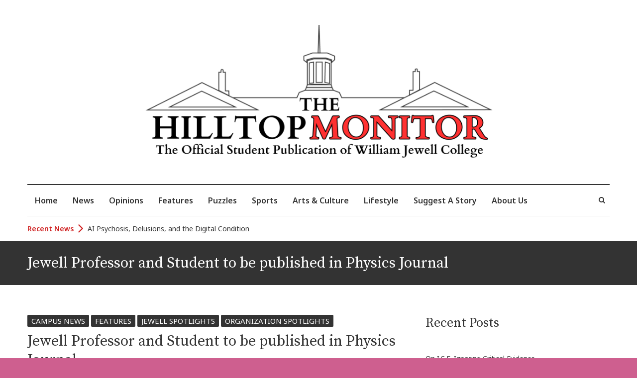

--- FILE ---
content_type: text/html; charset=UTF-8
request_url: https://hilltopmonitor.jewell.edu/jewell-professor-and-student-to-be-published-in-physics-journal/
body_size: 23985
content:
<!DOCTYPE html>
<html lang="en-US" class="no-js">
<head>
<meta charset="UTF-8" />
<meta name="viewport" content="width=device-width">
<link rel="profile" href="http://gmpg.org/xfn/11" />
<link rel="pingback" href="https://hilltopmonitor.jewell.edu/xmlrpc.php" />
<title>Jewell Professor and Student to be published in Physics Journal &#8211; The Hilltop Monitor</title>
<meta name='robots' content='max-image-preview:large' />
<link rel='dns-prefetch' href='//fonts.googleapis.com' />
<link rel="alternate" type="application/rss+xml" title="The Hilltop Monitor &raquo; Feed" href="https://hilltopmonitor.jewell.edu/feed/" />
<link rel="alternate" type="application/rss+xml" title="The Hilltop Monitor &raquo; Comments Feed" href="https://hilltopmonitor.jewell.edu/comments/feed/" />
<link rel="alternate" type="application/rss+xml" title="The Hilltop Monitor &raquo; Jewell Professor and Student to be published in Physics Journal Comments Feed" href="https://hilltopmonitor.jewell.edu/jewell-professor-and-student-to-be-published-in-physics-journal/feed/" />
<link rel="alternate" title="oEmbed (JSON)" type="application/json+oembed" href="https://hilltopmonitor.jewell.edu/wp-json/oembed/1.0/embed?url=https%3A%2F%2Fhilltopmonitor.jewell.edu%2Fjewell-professor-and-student-to-be-published-in-physics-journal%2F" />
<link rel="alternate" title="oEmbed (XML)" type="text/xml+oembed" href="https://hilltopmonitor.jewell.edu/wp-json/oembed/1.0/embed?url=https%3A%2F%2Fhilltopmonitor.jewell.edu%2Fjewell-professor-and-student-to-be-published-in-physics-journal%2F&#038;format=xml" />
<style id='wp-img-auto-sizes-contain-inline-css' type='text/css'>
img:is([sizes=auto i],[sizes^="auto," i]){contain-intrinsic-size:3000px 1500px}
/*# sourceURL=wp-img-auto-sizes-contain-inline-css */
</style>
<!-- <link rel='stylesheet' id='ts-poll-block-css' href='https://hilltopmonitor.jewell.edu/wp-content/plugins/poll-wp/admin/css/block.css?ver=a358a3c278450d9b2f5be6b35bad0b58' type='text/css' media='all' /> -->
<link rel="stylesheet" type="text/css" href="//hilltopmonitor.jewell.edu/wp-content/cache/wpfc-minified/7kvkukes/7fd8.css" media="all"/>
<style id='wp-emoji-styles-inline-css' type='text/css'>
img.wp-smiley, img.emoji {
display: inline !important;
border: none !important;
box-shadow: none !important;
height: 1em !important;
width: 1em !important;
margin: 0 0.07em !important;
vertical-align: -0.1em !important;
background: none !important;
padding: 0 !important;
}
/*# sourceURL=wp-emoji-styles-inline-css */
</style>
<style id='wp-block-library-inline-css' type='text/css'>
:root{--wp-block-synced-color:#7a00df;--wp-block-synced-color--rgb:122,0,223;--wp-bound-block-color:var(--wp-block-synced-color);--wp-editor-canvas-background:#ddd;--wp-admin-theme-color:#007cba;--wp-admin-theme-color--rgb:0,124,186;--wp-admin-theme-color-darker-10:#006ba1;--wp-admin-theme-color-darker-10--rgb:0,107,160.5;--wp-admin-theme-color-darker-20:#005a87;--wp-admin-theme-color-darker-20--rgb:0,90,135;--wp-admin-border-width-focus:2px}@media (min-resolution:192dpi){:root{--wp-admin-border-width-focus:1.5px}}.wp-element-button{cursor:pointer}:root .has-very-light-gray-background-color{background-color:#eee}:root .has-very-dark-gray-background-color{background-color:#313131}:root .has-very-light-gray-color{color:#eee}:root .has-very-dark-gray-color{color:#313131}:root .has-vivid-green-cyan-to-vivid-cyan-blue-gradient-background{background:linear-gradient(135deg,#00d084,#0693e3)}:root .has-purple-crush-gradient-background{background:linear-gradient(135deg,#34e2e4,#4721fb 50%,#ab1dfe)}:root .has-hazy-dawn-gradient-background{background:linear-gradient(135deg,#faaca8,#dad0ec)}:root .has-subdued-olive-gradient-background{background:linear-gradient(135deg,#fafae1,#67a671)}:root .has-atomic-cream-gradient-background{background:linear-gradient(135deg,#fdd79a,#004a59)}:root .has-nightshade-gradient-background{background:linear-gradient(135deg,#330968,#31cdcf)}:root .has-midnight-gradient-background{background:linear-gradient(135deg,#020381,#2874fc)}:root{--wp--preset--font-size--normal:16px;--wp--preset--font-size--huge:42px}.has-regular-font-size{font-size:1em}.has-larger-font-size{font-size:2.625em}.has-normal-font-size{font-size:var(--wp--preset--font-size--normal)}.has-huge-font-size{font-size:var(--wp--preset--font-size--huge)}.has-text-align-center{text-align:center}.has-text-align-left{text-align:left}.has-text-align-right{text-align:right}.has-fit-text{white-space:nowrap!important}#end-resizable-editor-section{display:none}.aligncenter{clear:both}.items-justified-left{justify-content:flex-start}.items-justified-center{justify-content:center}.items-justified-right{justify-content:flex-end}.items-justified-space-between{justify-content:space-between}.screen-reader-text{border:0;clip-path:inset(50%);height:1px;margin:-1px;overflow:hidden;padding:0;position:absolute;width:1px;word-wrap:normal!important}.screen-reader-text:focus{background-color:#ddd;clip-path:none;color:#444;display:block;font-size:1em;height:auto;left:5px;line-height:normal;padding:15px 23px 14px;text-decoration:none;top:5px;width:auto;z-index:100000}html :where(.has-border-color){border-style:solid}html :where([style*=border-top-color]){border-top-style:solid}html :where([style*=border-right-color]){border-right-style:solid}html :where([style*=border-bottom-color]){border-bottom-style:solid}html :where([style*=border-left-color]){border-left-style:solid}html :where([style*=border-width]){border-style:solid}html :where([style*=border-top-width]){border-top-style:solid}html :where([style*=border-right-width]){border-right-style:solid}html :where([style*=border-bottom-width]){border-bottom-style:solid}html :where([style*=border-left-width]){border-left-style:solid}html :where(img[class*=wp-image-]){height:auto;max-width:100%}:where(figure){margin:0 0 1em}html :where(.is-position-sticky){--wp-admin--admin-bar--position-offset:var(--wp-admin--admin-bar--height,0px)}@media screen and (max-width:600px){html :where(.is-position-sticky){--wp-admin--admin-bar--position-offset:0px}}
/*# sourceURL=wp-block-library-inline-css */
</style><style id='wp-block-heading-inline-css' type='text/css'>
h1:where(.wp-block-heading).has-background,h2:where(.wp-block-heading).has-background,h3:where(.wp-block-heading).has-background,h4:where(.wp-block-heading).has-background,h5:where(.wp-block-heading).has-background,h6:where(.wp-block-heading).has-background{padding:1.25em 2.375em}h1.has-text-align-left[style*=writing-mode]:where([style*=vertical-lr]),h1.has-text-align-right[style*=writing-mode]:where([style*=vertical-rl]),h2.has-text-align-left[style*=writing-mode]:where([style*=vertical-lr]),h2.has-text-align-right[style*=writing-mode]:where([style*=vertical-rl]),h3.has-text-align-left[style*=writing-mode]:where([style*=vertical-lr]),h3.has-text-align-right[style*=writing-mode]:where([style*=vertical-rl]),h4.has-text-align-left[style*=writing-mode]:where([style*=vertical-lr]),h4.has-text-align-right[style*=writing-mode]:where([style*=vertical-rl]),h5.has-text-align-left[style*=writing-mode]:where([style*=vertical-lr]),h5.has-text-align-right[style*=writing-mode]:where([style*=vertical-rl]),h6.has-text-align-left[style*=writing-mode]:where([style*=vertical-lr]),h6.has-text-align-right[style*=writing-mode]:where([style*=vertical-rl]){rotate:180deg}
/*# sourceURL=https://hilltopmonitor.jewell.edu/wp-includes/blocks/heading/style.min.css */
</style>
<style id='wp-block-image-inline-css' type='text/css'>
.wp-block-image>a,.wp-block-image>figure>a{display:inline-block}.wp-block-image img{box-sizing:border-box;height:auto;max-width:100%;vertical-align:bottom}@media not (prefers-reduced-motion){.wp-block-image img.hide{visibility:hidden}.wp-block-image img.show{animation:show-content-image .4s}}.wp-block-image[style*=border-radius] img,.wp-block-image[style*=border-radius]>a{border-radius:inherit}.wp-block-image.has-custom-border img{box-sizing:border-box}.wp-block-image.aligncenter{text-align:center}.wp-block-image.alignfull>a,.wp-block-image.alignwide>a{width:100%}.wp-block-image.alignfull img,.wp-block-image.alignwide img{height:auto;width:100%}.wp-block-image .aligncenter,.wp-block-image .alignleft,.wp-block-image .alignright,.wp-block-image.aligncenter,.wp-block-image.alignleft,.wp-block-image.alignright{display:table}.wp-block-image .aligncenter>figcaption,.wp-block-image .alignleft>figcaption,.wp-block-image .alignright>figcaption,.wp-block-image.aligncenter>figcaption,.wp-block-image.alignleft>figcaption,.wp-block-image.alignright>figcaption{caption-side:bottom;display:table-caption}.wp-block-image .alignleft{float:left;margin:.5em 1em .5em 0}.wp-block-image .alignright{float:right;margin:.5em 0 .5em 1em}.wp-block-image .aligncenter{margin-left:auto;margin-right:auto}.wp-block-image :where(figcaption){margin-bottom:1em;margin-top:.5em}.wp-block-image.is-style-circle-mask img{border-radius:9999px}@supports ((-webkit-mask-image:none) or (mask-image:none)) or (-webkit-mask-image:none){.wp-block-image.is-style-circle-mask img{border-radius:0;-webkit-mask-image:url('data:image/svg+xml;utf8,<svg viewBox="0 0 100 100" xmlns="http://www.w3.org/2000/svg"><circle cx="50" cy="50" r="50"/></svg>');mask-image:url('data:image/svg+xml;utf8,<svg viewBox="0 0 100 100" xmlns="http://www.w3.org/2000/svg"><circle cx="50" cy="50" r="50"/></svg>');mask-mode:alpha;-webkit-mask-position:center;mask-position:center;-webkit-mask-repeat:no-repeat;mask-repeat:no-repeat;-webkit-mask-size:contain;mask-size:contain}}:root :where(.wp-block-image.is-style-rounded img,.wp-block-image .is-style-rounded img){border-radius:9999px}.wp-block-image figure{margin:0}.wp-lightbox-container{display:flex;flex-direction:column;position:relative}.wp-lightbox-container img{cursor:zoom-in}.wp-lightbox-container img:hover+button{opacity:1}.wp-lightbox-container button{align-items:center;backdrop-filter:blur(16px) saturate(180%);background-color:#5a5a5a40;border:none;border-radius:4px;cursor:zoom-in;display:flex;height:20px;justify-content:center;opacity:0;padding:0;position:absolute;right:16px;text-align:center;top:16px;width:20px;z-index:100}@media not (prefers-reduced-motion){.wp-lightbox-container button{transition:opacity .2s ease}}.wp-lightbox-container button:focus-visible{outline:3px auto #5a5a5a40;outline:3px auto -webkit-focus-ring-color;outline-offset:3px}.wp-lightbox-container button:hover{cursor:pointer;opacity:1}.wp-lightbox-container button:focus{opacity:1}.wp-lightbox-container button:focus,.wp-lightbox-container button:hover,.wp-lightbox-container button:not(:hover):not(:active):not(.has-background){background-color:#5a5a5a40;border:none}.wp-lightbox-overlay{box-sizing:border-box;cursor:zoom-out;height:100vh;left:0;overflow:hidden;position:fixed;top:0;visibility:hidden;width:100%;z-index:100000}.wp-lightbox-overlay .close-button{align-items:center;cursor:pointer;display:flex;justify-content:center;min-height:40px;min-width:40px;padding:0;position:absolute;right:calc(env(safe-area-inset-right) + 16px);top:calc(env(safe-area-inset-top) + 16px);z-index:5000000}.wp-lightbox-overlay .close-button:focus,.wp-lightbox-overlay .close-button:hover,.wp-lightbox-overlay .close-button:not(:hover):not(:active):not(.has-background){background:none;border:none}.wp-lightbox-overlay .lightbox-image-container{height:var(--wp--lightbox-container-height);left:50%;overflow:hidden;position:absolute;top:50%;transform:translate(-50%,-50%);transform-origin:top left;width:var(--wp--lightbox-container-width);z-index:9999999999}.wp-lightbox-overlay .wp-block-image{align-items:center;box-sizing:border-box;display:flex;height:100%;justify-content:center;margin:0;position:relative;transform-origin:0 0;width:100%;z-index:3000000}.wp-lightbox-overlay .wp-block-image img{height:var(--wp--lightbox-image-height);min-height:var(--wp--lightbox-image-height);min-width:var(--wp--lightbox-image-width);width:var(--wp--lightbox-image-width)}.wp-lightbox-overlay .wp-block-image figcaption{display:none}.wp-lightbox-overlay button{background:none;border:none}.wp-lightbox-overlay .scrim{background-color:#fff;height:100%;opacity:.9;position:absolute;width:100%;z-index:2000000}.wp-lightbox-overlay.active{visibility:visible}@media not (prefers-reduced-motion){.wp-lightbox-overlay.active{animation:turn-on-visibility .25s both}.wp-lightbox-overlay.active img{animation:turn-on-visibility .35s both}.wp-lightbox-overlay.show-closing-animation:not(.active){animation:turn-off-visibility .35s both}.wp-lightbox-overlay.show-closing-animation:not(.active) img{animation:turn-off-visibility .25s both}.wp-lightbox-overlay.zoom.active{animation:none;opacity:1;visibility:visible}.wp-lightbox-overlay.zoom.active .lightbox-image-container{animation:lightbox-zoom-in .4s}.wp-lightbox-overlay.zoom.active .lightbox-image-container img{animation:none}.wp-lightbox-overlay.zoom.active .scrim{animation:turn-on-visibility .4s forwards}.wp-lightbox-overlay.zoom.show-closing-animation:not(.active){animation:none}.wp-lightbox-overlay.zoom.show-closing-animation:not(.active) .lightbox-image-container{animation:lightbox-zoom-out .4s}.wp-lightbox-overlay.zoom.show-closing-animation:not(.active) .lightbox-image-container img{animation:none}.wp-lightbox-overlay.zoom.show-closing-animation:not(.active) .scrim{animation:turn-off-visibility .4s forwards}}@keyframes show-content-image{0%{visibility:hidden}99%{visibility:hidden}to{visibility:visible}}@keyframes turn-on-visibility{0%{opacity:0}to{opacity:1}}@keyframes turn-off-visibility{0%{opacity:1;visibility:visible}99%{opacity:0;visibility:visible}to{opacity:0;visibility:hidden}}@keyframes lightbox-zoom-in{0%{transform:translate(calc((-100vw + var(--wp--lightbox-scrollbar-width))/2 + var(--wp--lightbox-initial-left-position)),calc(-50vh + var(--wp--lightbox-initial-top-position))) scale(var(--wp--lightbox-scale))}to{transform:translate(-50%,-50%) scale(1)}}@keyframes lightbox-zoom-out{0%{transform:translate(-50%,-50%) scale(1);visibility:visible}99%{visibility:visible}to{transform:translate(calc((-100vw + var(--wp--lightbox-scrollbar-width))/2 + var(--wp--lightbox-initial-left-position)),calc(-50vh + var(--wp--lightbox-initial-top-position))) scale(var(--wp--lightbox-scale));visibility:hidden}}
/*# sourceURL=https://hilltopmonitor.jewell.edu/wp-includes/blocks/image/style.min.css */
</style>
<style id='wp-block-latest-posts-inline-css' type='text/css'>
.wp-block-latest-posts{box-sizing:border-box}.wp-block-latest-posts.alignleft{margin-right:2em}.wp-block-latest-posts.alignright{margin-left:2em}.wp-block-latest-posts.wp-block-latest-posts__list{list-style:none}.wp-block-latest-posts.wp-block-latest-posts__list li{clear:both;overflow-wrap:break-word}.wp-block-latest-posts.is-grid{display:flex;flex-wrap:wrap}.wp-block-latest-posts.is-grid li{margin:0 1.25em 1.25em 0;width:100%}@media (min-width:600px){.wp-block-latest-posts.columns-2 li{width:calc(50% - .625em)}.wp-block-latest-posts.columns-2 li:nth-child(2n){margin-right:0}.wp-block-latest-posts.columns-3 li{width:calc(33.33333% - .83333em)}.wp-block-latest-posts.columns-3 li:nth-child(3n){margin-right:0}.wp-block-latest-posts.columns-4 li{width:calc(25% - .9375em)}.wp-block-latest-posts.columns-4 li:nth-child(4n){margin-right:0}.wp-block-latest-posts.columns-5 li{width:calc(20% - 1em)}.wp-block-latest-posts.columns-5 li:nth-child(5n){margin-right:0}.wp-block-latest-posts.columns-6 li{width:calc(16.66667% - 1.04167em)}.wp-block-latest-posts.columns-6 li:nth-child(6n){margin-right:0}}:root :where(.wp-block-latest-posts.is-grid){padding:0}:root :where(.wp-block-latest-posts.wp-block-latest-posts__list){padding-left:0}.wp-block-latest-posts__post-author,.wp-block-latest-posts__post-date{display:block;font-size:.8125em}.wp-block-latest-posts__post-excerpt,.wp-block-latest-posts__post-full-content{margin-bottom:1em;margin-top:.5em}.wp-block-latest-posts__featured-image a{display:inline-block}.wp-block-latest-posts__featured-image img{height:auto;max-width:100%;width:auto}.wp-block-latest-posts__featured-image.alignleft{float:left;margin-right:1em}.wp-block-latest-posts__featured-image.alignright{float:right;margin-left:1em}.wp-block-latest-posts__featured-image.aligncenter{margin-bottom:1em;text-align:center}
/*# sourceURL=https://hilltopmonitor.jewell.edu/wp-includes/blocks/latest-posts/style.min.css */
</style>
<style id='wp-block-columns-inline-css' type='text/css'>
.wp-block-columns{box-sizing:border-box;display:flex;flex-wrap:wrap!important}@media (min-width:782px){.wp-block-columns{flex-wrap:nowrap!important}}.wp-block-columns{align-items:normal!important}.wp-block-columns.are-vertically-aligned-top{align-items:flex-start}.wp-block-columns.are-vertically-aligned-center{align-items:center}.wp-block-columns.are-vertically-aligned-bottom{align-items:flex-end}@media (max-width:781px){.wp-block-columns:not(.is-not-stacked-on-mobile)>.wp-block-column{flex-basis:100%!important}}@media (min-width:782px){.wp-block-columns:not(.is-not-stacked-on-mobile)>.wp-block-column{flex-basis:0;flex-grow:1}.wp-block-columns:not(.is-not-stacked-on-mobile)>.wp-block-column[style*=flex-basis]{flex-grow:0}}.wp-block-columns.is-not-stacked-on-mobile{flex-wrap:nowrap!important}.wp-block-columns.is-not-stacked-on-mobile>.wp-block-column{flex-basis:0;flex-grow:1}.wp-block-columns.is-not-stacked-on-mobile>.wp-block-column[style*=flex-basis]{flex-grow:0}:where(.wp-block-columns){margin-bottom:1.75em}:where(.wp-block-columns.has-background){padding:1.25em 2.375em}.wp-block-column{flex-grow:1;min-width:0;overflow-wrap:break-word;word-break:break-word}.wp-block-column.is-vertically-aligned-top{align-self:flex-start}.wp-block-column.is-vertically-aligned-center{align-self:center}.wp-block-column.is-vertically-aligned-bottom{align-self:flex-end}.wp-block-column.is-vertically-aligned-stretch{align-self:stretch}.wp-block-column.is-vertically-aligned-bottom,.wp-block-column.is-vertically-aligned-center,.wp-block-column.is-vertically-aligned-top{width:100%}
/*# sourceURL=https://hilltopmonitor.jewell.edu/wp-includes/blocks/columns/style.min.css */
</style>
<style id='wp-block-paragraph-inline-css' type='text/css'>
.is-small-text{font-size:.875em}.is-regular-text{font-size:1em}.is-large-text{font-size:2.25em}.is-larger-text{font-size:3em}.has-drop-cap:not(:focus):first-letter{float:left;font-size:8.4em;font-style:normal;font-weight:100;line-height:.68;margin:.05em .1em 0 0;text-transform:uppercase}body.rtl .has-drop-cap:not(:focus):first-letter{float:none;margin-left:.1em}p.has-drop-cap.has-background{overflow:hidden}:root :where(p.has-background){padding:1.25em 2.375em}:where(p.has-text-color:not(.has-link-color)) a{color:inherit}p.has-text-align-left[style*="writing-mode:vertical-lr"],p.has-text-align-right[style*="writing-mode:vertical-rl"]{rotate:180deg}
/*# sourceURL=https://hilltopmonitor.jewell.edu/wp-includes/blocks/paragraph/style.min.css */
</style>
<style id='global-styles-inline-css' type='text/css'>
:root{--wp--preset--aspect-ratio--square: 1;--wp--preset--aspect-ratio--4-3: 4/3;--wp--preset--aspect-ratio--3-4: 3/4;--wp--preset--aspect-ratio--3-2: 3/2;--wp--preset--aspect-ratio--2-3: 2/3;--wp--preset--aspect-ratio--16-9: 16/9;--wp--preset--aspect-ratio--9-16: 9/16;--wp--preset--color--black: #000000;--wp--preset--color--cyan-bluish-gray: #abb8c3;--wp--preset--color--white: #ffffff;--wp--preset--color--pale-pink: #f78da7;--wp--preset--color--vivid-red: #cf2e2e;--wp--preset--color--luminous-vivid-orange: #ff6900;--wp--preset--color--luminous-vivid-amber: #fcb900;--wp--preset--color--light-green-cyan: #7bdcb5;--wp--preset--color--vivid-green-cyan: #00d084;--wp--preset--color--pale-cyan-blue: #8ed1fc;--wp--preset--color--vivid-cyan-blue: #0693e3;--wp--preset--color--vivid-purple: #9b51e0;--wp--preset--gradient--vivid-cyan-blue-to-vivid-purple: linear-gradient(135deg,rgb(6,147,227) 0%,rgb(155,81,224) 100%);--wp--preset--gradient--light-green-cyan-to-vivid-green-cyan: linear-gradient(135deg,rgb(122,220,180) 0%,rgb(0,208,130) 100%);--wp--preset--gradient--luminous-vivid-amber-to-luminous-vivid-orange: linear-gradient(135deg,rgb(252,185,0) 0%,rgb(255,105,0) 100%);--wp--preset--gradient--luminous-vivid-orange-to-vivid-red: linear-gradient(135deg,rgb(255,105,0) 0%,rgb(207,46,46) 100%);--wp--preset--gradient--very-light-gray-to-cyan-bluish-gray: linear-gradient(135deg,rgb(238,238,238) 0%,rgb(169,184,195) 100%);--wp--preset--gradient--cool-to-warm-spectrum: linear-gradient(135deg,rgb(74,234,220) 0%,rgb(151,120,209) 20%,rgb(207,42,186) 40%,rgb(238,44,130) 60%,rgb(251,105,98) 80%,rgb(254,248,76) 100%);--wp--preset--gradient--blush-light-purple: linear-gradient(135deg,rgb(255,206,236) 0%,rgb(152,150,240) 100%);--wp--preset--gradient--blush-bordeaux: linear-gradient(135deg,rgb(254,205,165) 0%,rgb(254,45,45) 50%,rgb(107,0,62) 100%);--wp--preset--gradient--luminous-dusk: linear-gradient(135deg,rgb(255,203,112) 0%,rgb(199,81,192) 50%,rgb(65,88,208) 100%);--wp--preset--gradient--pale-ocean: linear-gradient(135deg,rgb(255,245,203) 0%,rgb(182,227,212) 50%,rgb(51,167,181) 100%);--wp--preset--gradient--electric-grass: linear-gradient(135deg,rgb(202,248,128) 0%,rgb(113,206,126) 100%);--wp--preset--gradient--midnight: linear-gradient(135deg,rgb(2,3,129) 0%,rgb(40,116,252) 100%);--wp--preset--font-size--small: 13px;--wp--preset--font-size--medium: 20px;--wp--preset--font-size--large: 36px;--wp--preset--font-size--x-large: 42px;--wp--preset--font-family--georgia: georgia;--wp--preset--spacing--20: 0.44rem;--wp--preset--spacing--30: 0.67rem;--wp--preset--spacing--40: 1rem;--wp--preset--spacing--50: 1.5rem;--wp--preset--spacing--60: 2.25rem;--wp--preset--spacing--70: 3.38rem;--wp--preset--spacing--80: 5.06rem;--wp--preset--shadow--natural: 6px 6px 9px rgba(0, 0, 0, 0.2);--wp--preset--shadow--deep: 12px 12px 50px rgba(0, 0, 0, 0.4);--wp--preset--shadow--sharp: 6px 6px 0px rgba(0, 0, 0, 0.2);--wp--preset--shadow--outlined: 6px 6px 0px -3px rgb(255, 255, 255), 6px 6px rgb(0, 0, 0);--wp--preset--shadow--crisp: 6px 6px 0px rgb(0, 0, 0);}:where(body) { margin: 0; }.wp-site-blocks > .alignleft { float: left; margin-right: 2em; }.wp-site-blocks > .alignright { float: right; margin-left: 2em; }.wp-site-blocks > .aligncenter { justify-content: center; margin-left: auto; margin-right: auto; }:where(.is-layout-flex){gap: 0.5em;}:where(.is-layout-grid){gap: 0.5em;}.is-layout-flow > .alignleft{float: left;margin-inline-start: 0;margin-inline-end: 2em;}.is-layout-flow > .alignright{float: right;margin-inline-start: 2em;margin-inline-end: 0;}.is-layout-flow > .aligncenter{margin-left: auto !important;margin-right: auto !important;}.is-layout-constrained > .alignleft{float: left;margin-inline-start: 0;margin-inline-end: 2em;}.is-layout-constrained > .alignright{float: right;margin-inline-start: 2em;margin-inline-end: 0;}.is-layout-constrained > .aligncenter{margin-left: auto !important;margin-right: auto !important;}.is-layout-constrained > :where(:not(.alignleft):not(.alignright):not(.alignfull)){margin-left: auto !important;margin-right: auto !important;}body .is-layout-flex{display: flex;}.is-layout-flex{flex-wrap: wrap;align-items: center;}.is-layout-flex > :is(*, div){margin: 0;}body .is-layout-grid{display: grid;}.is-layout-grid > :is(*, div){margin: 0;}body{padding-top: 0px;padding-right: 0px;padding-bottom: 0px;padding-left: 0px;}a:where(:not(.wp-element-button)){text-decoration: underline;}:root :where(.wp-element-button, .wp-block-button__link){background-color: #32373c;border-width: 0;color: #fff;font-family: inherit;font-size: inherit;font-style: inherit;font-weight: inherit;letter-spacing: inherit;line-height: inherit;padding-top: calc(0.667em + 2px);padding-right: calc(1.333em + 2px);padding-bottom: calc(0.667em + 2px);padding-left: calc(1.333em + 2px);text-decoration: none;text-transform: inherit;}.has-black-color{color: var(--wp--preset--color--black) !important;}.has-cyan-bluish-gray-color{color: var(--wp--preset--color--cyan-bluish-gray) !important;}.has-white-color{color: var(--wp--preset--color--white) !important;}.has-pale-pink-color{color: var(--wp--preset--color--pale-pink) !important;}.has-vivid-red-color{color: var(--wp--preset--color--vivid-red) !important;}.has-luminous-vivid-orange-color{color: var(--wp--preset--color--luminous-vivid-orange) !important;}.has-luminous-vivid-amber-color{color: var(--wp--preset--color--luminous-vivid-amber) !important;}.has-light-green-cyan-color{color: var(--wp--preset--color--light-green-cyan) !important;}.has-vivid-green-cyan-color{color: var(--wp--preset--color--vivid-green-cyan) !important;}.has-pale-cyan-blue-color{color: var(--wp--preset--color--pale-cyan-blue) !important;}.has-vivid-cyan-blue-color{color: var(--wp--preset--color--vivid-cyan-blue) !important;}.has-vivid-purple-color{color: var(--wp--preset--color--vivid-purple) !important;}.has-black-background-color{background-color: var(--wp--preset--color--black) !important;}.has-cyan-bluish-gray-background-color{background-color: var(--wp--preset--color--cyan-bluish-gray) !important;}.has-white-background-color{background-color: var(--wp--preset--color--white) !important;}.has-pale-pink-background-color{background-color: var(--wp--preset--color--pale-pink) !important;}.has-vivid-red-background-color{background-color: var(--wp--preset--color--vivid-red) !important;}.has-luminous-vivid-orange-background-color{background-color: var(--wp--preset--color--luminous-vivid-orange) !important;}.has-luminous-vivid-amber-background-color{background-color: var(--wp--preset--color--luminous-vivid-amber) !important;}.has-light-green-cyan-background-color{background-color: var(--wp--preset--color--light-green-cyan) !important;}.has-vivid-green-cyan-background-color{background-color: var(--wp--preset--color--vivid-green-cyan) !important;}.has-pale-cyan-blue-background-color{background-color: var(--wp--preset--color--pale-cyan-blue) !important;}.has-vivid-cyan-blue-background-color{background-color: var(--wp--preset--color--vivid-cyan-blue) !important;}.has-vivid-purple-background-color{background-color: var(--wp--preset--color--vivid-purple) !important;}.has-black-border-color{border-color: var(--wp--preset--color--black) !important;}.has-cyan-bluish-gray-border-color{border-color: var(--wp--preset--color--cyan-bluish-gray) !important;}.has-white-border-color{border-color: var(--wp--preset--color--white) !important;}.has-pale-pink-border-color{border-color: var(--wp--preset--color--pale-pink) !important;}.has-vivid-red-border-color{border-color: var(--wp--preset--color--vivid-red) !important;}.has-luminous-vivid-orange-border-color{border-color: var(--wp--preset--color--luminous-vivid-orange) !important;}.has-luminous-vivid-amber-border-color{border-color: var(--wp--preset--color--luminous-vivid-amber) !important;}.has-light-green-cyan-border-color{border-color: var(--wp--preset--color--light-green-cyan) !important;}.has-vivid-green-cyan-border-color{border-color: var(--wp--preset--color--vivid-green-cyan) !important;}.has-pale-cyan-blue-border-color{border-color: var(--wp--preset--color--pale-cyan-blue) !important;}.has-vivid-cyan-blue-border-color{border-color: var(--wp--preset--color--vivid-cyan-blue) !important;}.has-vivid-purple-border-color{border-color: var(--wp--preset--color--vivid-purple) !important;}.has-vivid-cyan-blue-to-vivid-purple-gradient-background{background: var(--wp--preset--gradient--vivid-cyan-blue-to-vivid-purple) !important;}.has-light-green-cyan-to-vivid-green-cyan-gradient-background{background: var(--wp--preset--gradient--light-green-cyan-to-vivid-green-cyan) !important;}.has-luminous-vivid-amber-to-luminous-vivid-orange-gradient-background{background: var(--wp--preset--gradient--luminous-vivid-amber-to-luminous-vivid-orange) !important;}.has-luminous-vivid-orange-to-vivid-red-gradient-background{background: var(--wp--preset--gradient--luminous-vivid-orange-to-vivid-red) !important;}.has-very-light-gray-to-cyan-bluish-gray-gradient-background{background: var(--wp--preset--gradient--very-light-gray-to-cyan-bluish-gray) !important;}.has-cool-to-warm-spectrum-gradient-background{background: var(--wp--preset--gradient--cool-to-warm-spectrum) !important;}.has-blush-light-purple-gradient-background{background: var(--wp--preset--gradient--blush-light-purple) !important;}.has-blush-bordeaux-gradient-background{background: var(--wp--preset--gradient--blush-bordeaux) !important;}.has-luminous-dusk-gradient-background{background: var(--wp--preset--gradient--luminous-dusk) !important;}.has-pale-ocean-gradient-background{background: var(--wp--preset--gradient--pale-ocean) !important;}.has-electric-grass-gradient-background{background: var(--wp--preset--gradient--electric-grass) !important;}.has-midnight-gradient-background{background: var(--wp--preset--gradient--midnight) !important;}.has-small-font-size{font-size: var(--wp--preset--font-size--small) !important;}.has-medium-font-size{font-size: var(--wp--preset--font-size--medium) !important;}.has-large-font-size{font-size: var(--wp--preset--font-size--large) !important;}.has-x-large-font-size{font-size: var(--wp--preset--font-size--x-large) !important;}.has-georgia-font-family{font-family: var(--wp--preset--font-family--georgia) !important;}
:where(.wp-block-columns.is-layout-flex){gap: 2em;}:where(.wp-block-columns.is-layout-grid){gap: 2em;}
/*# sourceURL=global-styles-inline-css */
</style>
<style id='core-block-supports-inline-css' type='text/css'>
.wp-container-core-columns-is-layout-9d6595d7{flex-wrap:nowrap;}
/*# sourceURL=core-block-supports-inline-css */
</style>
<!-- <link rel='stylesheet' id='gn-frontend-gnfollow-style-css' href='https://hilltopmonitor.jewell.edu/wp-content/plugins/gn-publisher/assets/css/gn-frontend-gnfollow.min.css?ver=1.5.26' type='text/css' media='all' /> -->
<!-- <link rel='stylesheet' id='ts-poll-public-css' href='https://hilltopmonitor.jewell.edu/wp-content/plugins/poll-wp/public/css/ts_poll-public.css?ver=2.5.5' type='text/css' media='all' /> -->
<!-- <link rel='stylesheet' id='ts-poll-fonts-css' href='https://hilltopmonitor.jewell.edu/wp-content/plugins/poll-wp/fonts/ts_poll-fonts.css?ver=2.5.5' type='text/css' media='all' /> -->
<!-- <link rel='stylesheet' id='uaf_client_css-css' href='https://hilltopmonitor.jewell.edu/wp-content/uploads/useanyfont/uaf.css?ver=1764321621' type='text/css' media='all' /> -->
<!-- <link rel='stylesheet' id='wp-polls-css' href='https://hilltopmonitor.jewell.edu/wp-content/plugins/wp-polls/polls-css.css?ver=2.77.3' type='text/css' media='all' /> -->
<link rel="stylesheet" type="text/css" href="//hilltopmonitor.jewell.edu/wp-content/cache/wpfc-minified/lowmvk3i/7fd8.css" media="all"/>
<style id='wp-polls-inline-css' type='text/css'>
.wp-polls .pollbar {
margin: 1px;
font-size: 6px;
line-height: 8px;
height: 8px;
background-image: url('https://hilltopmonitor.jewell.edu/wp-content/plugins/wp-polls/images/default/pollbg.gif');
border: 1px solid #4f6342;
}
/*# sourceURL=wp-polls-inline-css */
</style>
<link rel='stylesheet' id='wpmagazine-modules-lite-google-fonts-css' href='https://fonts.googleapis.com/css?family=Roboto%3A400%2C100%2C300%2C400%2C500%2C700%2C900%7CYanone+Kaffeesatz%3A200%2C300%2C400%2C500%2C600%2C700%7COpen+Sans%3A300%2C400%2C600%2C700%2C800%7CRoboto+Slab%3A100%2C200%2C300%2C400%2C500%2C600%2C700%2C800%2C900%7CPoppins%3A100%2C200%2C300%2C400%2C500%2C600%2C700%2C800%2C900&#038;subset=latin%2Clatin-ext' type='text/css' media='all' />
<!-- <link rel='stylesheet' id='fontawesome-css' href='https://hilltopmonitor.jewell.edu/wp-content/plugins/wp-magazine-modules-lite/includes/assets/library/fontawesome/css/all.min.css?ver=5.12.1' type='text/css' media='all' /> -->
<!-- <link rel='stylesheet' id='wpmagazine-modules-lite-frontend-css' href='https://hilltopmonitor.jewell.edu/wp-content/plugins/wp-magazine-modules-lite/includes/assets/css/build.css?ver=1.1.3' type='text/css' media='all' /> -->
<!-- <link rel='stylesheet' id='slick-slider-css' href='https://hilltopmonitor.jewell.edu/wp-content/plugins/wp-magazine-modules-lite/includes/assets/library/slick-slider/css/slick.css?ver=1.8.0' type='text/css' media='all' /> -->
<!-- <link rel='stylesheet' id='slick-slider-theme-css' href='https://hilltopmonitor.jewell.edu/wp-content/plugins/wp-magazine-modules-lite/includes/assets/library/slick-slider/css/slick-theme.css?ver=1.8.0' type='text/css' media='all' /> -->
<!-- <link rel='stylesheet' id='magcast_style-css' href='https://hilltopmonitor.jewell.edu/wp-content/themes/magcast-pro/style.css?ver=a358a3c278450d9b2f5be6b35bad0b58' type='text/css' media='all' /> -->
<!-- <link rel='stylesheet' id='magcast-font-awesome-css' href='https://hilltopmonitor.jewell.edu/wp-content/themes/magcast-pro/font-awesome/css/font-awesome.css?ver=a358a3c278450d9b2f5be6b35bad0b58' type='text/css' media='all' /> -->
<!-- <link rel='stylesheet' id='magcast_responsive-css' href='https://hilltopmonitor.jewell.edu/wp-content/themes/magcast-pro/css/responsive.css?ver=a358a3c278450d9b2f5be6b35bad0b58' type='text/css' media='all' /> -->
<!-- <link rel='stylesheet' id='owl_carousel-css' href='https://hilltopmonitor.jewell.edu/wp-content/themes/magcast-pro/owlcarousel/owl.carousel.css?ver=a358a3c278450d9b2f5be6b35bad0b58' type='text/css' media='all' /> -->
<link rel="stylesheet" type="text/css" href="//hilltopmonitor.jewell.edu/wp-content/cache/wpfc-minified/mlbq0mzw/7fd8.css" media="all"/>
<link rel='stylesheet' id='magcast_google_fonts-css' href='//fonts.googleapis.com/css?family=Noto+Sans%3A700%2C700i%2C400%2C300%2C300i%2C400i%2C600%2C600i%7CSource+Serif+Pro%3A700%2C700i%2C400%2C300%2C300i%2C400i%2C600%2C600i%7CSource+Serif+Pro%3A700%2C700i%2C400%2C300%2C300i%2C400i%2C600%2C600i&#038;ver=a358a3c278450d9b2f5be6b35bad0b58' type='text/css' media='all' />
<!-- <link rel='stylesheet' id='dflip-style-css' href='https://hilltopmonitor.jewell.edu/wp-content/plugins/3d-flipbook-dflip-lite/assets/css/dflip.min.css?ver=2.4.20' type='text/css' media='all' /> -->
<link rel="stylesheet" type="text/css" href="//hilltopmonitor.jewell.edu/wp-content/cache/wpfc-minified/31nfa0ir/7fd8.css" media="all"/>
<script src='//hilltopmonitor.jewell.edu/wp-content/cache/wpfc-minified/g0ut77ic/7fd8.js' type="text/javascript"></script>
<!-- <script type="text/javascript" src="https://hilltopmonitor.jewell.edu/wp-includes/js/jquery/jquery.min.js?ver=3.7.1" id="jquery-core-js"></script> -->
<!-- <script type="text/javascript" src="https://hilltopmonitor.jewell.edu/wp-includes/js/jquery/jquery-migrate.min.js?ver=3.4.1" id="jquery-migrate-js"></script> -->
<script type="text/javascript" id="3d-flip-book-client-locale-loader-js-extra">
/* <![CDATA[ */
var FB3D_CLIENT_LOCALE = {"ajaxurl":"https://hilltopmonitor.jewell.edu/wp-admin/admin-ajax.php","dictionary":{"Table of contents":"Table of contents","Close":"Close","Bookmarks":"Bookmarks","Thumbnails":"Thumbnails","Search":"Search","Share":"Share","Facebook":"Facebook","Twitter":"Twitter","Email":"Email","Play":"Play","Previous page":"Previous page","Next page":"Next page","Zoom in":"Zoom in","Zoom out":"Zoom out","Fit view":"Fit view","Auto play":"Auto play","Full screen":"Full screen","More":"More","Smart pan":"Smart pan","Single page":"Single page","Sounds":"Sounds","Stats":"Stats","Print":"Print","Download":"Download","Goto first page":"Goto first page","Goto last page":"Goto last page"},"images":"https://hilltopmonitor.jewell.edu/wp-content/plugins/interactive-3d-flipbook-powered-physics-engine/assets/images/","jsData":{"urls":[],"posts":{"ids_mis":[],"ids":[]},"pages":[],"firstPages":[],"bookCtrlProps":[],"bookTemplates":[]},"key":"3d-flip-book","pdfJS":{"pdfJsLib":"https://hilltopmonitor.jewell.edu/wp-content/plugins/interactive-3d-flipbook-powered-physics-engine/assets/js/pdf.min.js?ver=4.3.136","pdfJsWorker":"https://hilltopmonitor.jewell.edu/wp-content/plugins/interactive-3d-flipbook-powered-physics-engine/assets/js/pdf.worker.js?ver=4.3.136","stablePdfJsLib":"https://hilltopmonitor.jewell.edu/wp-content/plugins/interactive-3d-flipbook-powered-physics-engine/assets/js/stable/pdf.min.js?ver=2.5.207","stablePdfJsWorker":"https://hilltopmonitor.jewell.edu/wp-content/plugins/interactive-3d-flipbook-powered-physics-engine/assets/js/stable/pdf.worker.js?ver=2.5.207","pdfJsCMapUrl":"https://hilltopmonitor.jewell.edu/wp-content/plugins/interactive-3d-flipbook-powered-physics-engine/assets/cmaps/"},"cacheurl":"https://hilltopmonitor.jewell.edu/wp-content/uploads/3d-flip-book/cache/","pluginsurl":"https://hilltopmonitor.jewell.edu/wp-content/plugins/","pluginurl":"https://hilltopmonitor.jewell.edu/wp-content/plugins/interactive-3d-flipbook-powered-physics-engine/","thumbnailSize":{"width":"600","height":"600"},"version":"1.16.17"};
//# sourceURL=3d-flip-book-client-locale-loader-js-extra
/* ]]> */
</script>
<script src='//hilltopmonitor.jewell.edu/wp-content/cache/wpfc-minified/q776ogri/7fd8.js' type="text/javascript"></script>
<!-- <script type="text/javascript" src="https://hilltopmonitor.jewell.edu/wp-content/plugins/interactive-3d-flipbook-powered-physics-engine/assets/js/client-locale-loader.js?ver=1.16.17" id="3d-flip-book-client-locale-loader-js" async="async" data-wp-strategy="async"></script> -->
<!-- <script type="text/javascript" src="https://hilltopmonitor.jewell.edu/wp-content/plugins/poll-wp/public/js/vue.js?ver=2.5.5" id="ts-poll-vue-js"></script> -->
<script type="text/javascript" id="ts-poll-public-js-extra">
/* <![CDATA[ */
var tsPollData = {"root_url":"https://hilltopmonitor.jewell.edu/wp-json/","nonce":"30bdfc74b0"};
//# sourceURL=ts-poll-public-js-extra
/* ]]> */
</script>
<script src='//hilltopmonitor.jewell.edu/wp-content/cache/wpfc-minified/6y34nkyp/7fd8.js' type="text/javascript"></script>
<!-- <script type="text/javascript" src="https://hilltopmonitor.jewell.edu/wp-content/plugins/poll-wp/public/js/ts_poll-public.js?ver=2.5.5" id="ts-poll-public-js"></script> -->
<link rel="https://api.w.org/" href="https://hilltopmonitor.jewell.edu/wp-json/" /><link rel="alternate" title="JSON" type="application/json" href="https://hilltopmonitor.jewell.edu/wp-json/wp/v2/posts/11015" /><link rel="EditURI" type="application/rsd+xml" title="RSD" href="https://hilltopmonitor.jewell.edu/xmlrpc.php?rsd" />
<link rel="canonical" href="https://hilltopmonitor.jewell.edu/jewell-professor-and-student-to-be-published-in-physics-journal/" />
<link rel='shortlink' href='https://hilltopmonitor.jewell.edu/?p=11015' />
<meta name="google-site-verification" content="oFe3To2aNLp4UKhmNgrxkBamFlMQS_mJVmxZQ0JII5M" /><!-- Analytics by WP Statistics - https://wp-statistics.com -->
<style type="text/css">
/* Top Bar */
.info-bar,
.info-bar .right-section ul,
.info-bar .left-section ul {
background-color: #0a0a0a;
}
/* Header Social Profiles */
.social-profiles ul li a {
color: #0a0a0a;
}
/* Footer Social Profiles */
.site-info .social-profiles ul li a {
color: #0a0a0a;
}
/* Footer Widget Section */
#colophon .widget-wrap {
background-color: #0a0202;
}
/* Footer Widget Titles */
#colophon .widget-title {
color: #dddddd;
}
/* Footer Content */
#colophon .widget-wrap,
#colophon .widget ul li a {
color: #cecece;
}
/* Content */
body,
input,
textarea,
select {
font-family: 'Noto Sans', sans-serif;
}
}
/* Site Title */
#site-title {
font-family: 'Source Serif Pro', sans-serif;
}
/* Headings */
h1, h2, h3, h4, h5, h6 {
font-family: 'Source Serif Pro', sans-serif;
}
/* Content */
body,
input,
textarea,
#bbpress-forums,
#bbpress-forums ul.bbp-lead-topic,
#bbpress-forums ul.bbp-topics,
#bbpress-forums ul.bbp-forums,
#bbpress-forums ul.bbp-replies,
#bbpress-forums ul.bbp-search-results,
div.bbp-breadcrumb,
div.bbp-topic-tags {
font-size: 14px;
line-height: normal;
}
/* Buttons */
input[type="reset"],
input[type="button"],
input[type="submit"],
div.bbp-search-form input,
div.bbp-search-form button,
#bbpress-forums button {
font-size: 17px;
}
/* 4 Highlighted Post/Page Title in Slider / Widgets Title/ Widget Post Title */
.featured-slider-two .featured-static-post .feature-slide .entry-header .entry-title,
.widget-title,
.widget .entry-title {
font-size: 18px;
}
/* Footer Widget Title */
#colophon .widget-title {
font-size: 18px;
line-height: normal;
}
/* Footer Content */
#colophon .widget-area {
font-size: 13px;
}
</style>
<style type="text/css" id="magcast-header-css">
#site-title, #site-description {
position: absolute;
clip: rect(1px 1px 1px 1px); /* IE6, IE7 */
clip: rect(1px, 1px, 1px, 1px);
}
</style>
<style type="text/css" id="custom-background-css">
body.custom-background { background-color: #ce5f8f; }
</style>
<style class='wp-fonts-local' type='text/css'>
@font-face{font-family:georgia;font-style:normal;font-weight:400;font-display:fallback;src:url('https://hilltopmonitor.jewell.edu/wp-content/uploads/useanyfont/6089Georgia.woff2') format('woff2');}
</style>
<link rel="icon" href="https://hilltopmonitor.jewell.edu/wp-content/uploads/2023/07/cropped-3-32x32.png" sizes="32x32" />
<link rel="icon" href="https://hilltopmonitor.jewell.edu/wp-content/uploads/2023/07/cropped-3-192x192.png" sizes="192x192" />
<link rel="apple-touch-icon" href="https://hilltopmonitor.jewell.edu/wp-content/uploads/2023/07/cropped-3-180x180.png" />
<meta name="msapplication-TileImage" content="https://hilltopmonitor.jewell.edu/wp-content/uploads/2023/07/cropped-3-270x270.png" />
</head>
<body class="wp-singular post-template-default single single-post postid-11015 single-format-standard custom-background wp-custom-logo wp-theme-magcast-pro fl-builder-lite-2-9-4-2 fl-no-js ">
<div id="page" class="hfeed site">
<header id="masthead" class="site-header" role="banner">
<div class="hgroup-wrap  clearfix">
<div class="container clearfix">
<div id="site-logo" class="clearfix">
<a href="https://hilltopmonitor.jewell.edu/" class="custom-logo-link" rel="home"><img width="1993" height="765" src="https://hilltopmonitor.jewell.edu/wp-content/uploads/2026/01/cropped-cropped-image1-scaled-1.png" class="custom-logo" alt="The Hilltop Monitor" decoding="async" fetchpriority="high" srcset="https://hilltopmonitor.jewell.edu/wp-content/uploads/2026/01/cropped-cropped-image1-scaled-1.png 1993w, https://hilltopmonitor.jewell.edu/wp-content/uploads/2026/01/cropped-cropped-image1-scaled-1-800x307.png 800w, https://hilltopmonitor.jewell.edu/wp-content/uploads/2026/01/cropped-cropped-image1-scaled-1-1024x393.png 1024w, https://hilltopmonitor.jewell.edu/wp-content/uploads/2026/01/cropped-cropped-image1-scaled-1-768x295.png 768w, https://hilltopmonitor.jewell.edu/wp-content/uploads/2026/01/cropped-cropped-image1-scaled-1-1536x590.png 1536w" sizes="(max-width: 1993px) 100vw, 1993px" /></a><!-- #site-logo -->
<h2 id="site-title">
<a href="https://hilltopmonitor.jewell.edu/" title="The Hilltop Monitor" rel="home"> The Hilltop Monitor </a> 
</h2><!-- #site-title -->
<h2 id="site-description">The Official Student Publication of William Jewell College </h2>
</div><!-- #site-logo -->
<button class="menu-toggle">Responsive Menu</button>
<div class="hgroup-left">
</div><!-- .hgroup-left -->
</div><!-- .container -->
</div><!-- .hgroup-wrap -->
<div class="navigation-bar">
<div class="container clearfix">
<nav id="site-navigation" class="main-navigation clearfix" role="navigation">
<ul class="nav-menu"><li id="menu-item-64" class="menu-item menu-item-type-custom menu-item-object-custom menu-item-home menu-item-64"><a href="http://hilltopmonitor.jewell.edu">Home</a></li>
<li id="menu-item-6114" class="menu-item menu-item-type-taxonomy menu-item-object-category current-post-ancestor menu-item-has-children menu-item-6114 catlink-color cat-links-1963"><a href="https://hilltopmonitor.jewell.edu/category/news/">News</a>
<ul class="sub-menu">
<li id="menu-item-19188" class="menu-item menu-item-type-taxonomy menu-item-object-category menu-item-19188 catlink-color cat-links-3579"><a href="https://hilltopmonitor.jewell.edu/category/news/breaking-news/">Breaking News</a></li>
<li id="menu-item-17300" class="menu-item menu-item-type-taxonomy menu-item-object-category current-post-ancestor menu-item-has-children menu-item-17300 catlink-color cat-links-3562"><a href="https://hilltopmonitor.jewell.edu/category/news/jewell-and-local/">Jewell &amp; Local</a>
<ul class="sub-menu">
<li id="menu-item-13344" class="menu-item menu-item-type-taxonomy menu-item-object-category current-post-ancestor current-menu-parent current-post-parent menu-item-13344 catlink-color cat-links-3078"><a href="https://hilltopmonitor.jewell.edu/category/news/jewell-and-local/campus-news/">Campus News</a></li>
</ul>
</li>
<li id="menu-item-17301" class="menu-item menu-item-type-taxonomy menu-item-object-category menu-item-17301 catlink-color cat-links-3563"><a href="https://hilltopmonitor.jewell.edu/category/news/national-global-news/">National &amp; Global</a></li>
</ul>
</li>
<li id="menu-item-6115" class="menu-item menu-item-type-taxonomy menu-item-object-category menu-item-has-children menu-item-6115 catlink-color cat-links-1964"><a href="https://hilltopmonitor.jewell.edu/category/opinions/">Opinions</a>
<ul class="sub-menu">
<li id="menu-item-19189" class="menu-item menu-item-type-taxonomy menu-item-object-category menu-item-19189 catlink-color cat-links-4144"><a href="https://hilltopmonitor.jewell.edu/category/opinions/editorials/">Editorials</a></li>
<li id="menu-item-17834" class="menu-item menu-item-type-taxonomy menu-item-object-category menu-item-17834 catlink-color cat-links-3644"><a href="https://hilltopmonitor.jewell.edu/category/opinions/smallest-hill/">The Smallest Hill</a></li>
<li id="menu-item-19190" class="menu-item menu-item-type-taxonomy menu-item-object-category menu-item-19190 catlink-color cat-links-3643"><a href="https://hilltopmonitor.jewell.edu/category/opinions/view-from-the-hill/">View from the Hill</a></li>
<li id="menu-item-19191" class="menu-item menu-item-type-taxonomy menu-item-object-category menu-item-has-children menu-item-19191 catlink-color cat-links-4145"><a href="https://hilltopmonitor.jewell.edu/category/opinions/satire/">Satire</a>
<ul class="sub-menu">
<li id="menu-item-19192" class="menu-item menu-item-type-taxonomy menu-item-object-category menu-item-19192 catlink-color cat-links-376"><a href="https://hilltopmonitor.jewell.edu/category/opinions/satire/april-fools/">April Fools</a></li>
</ul>
</li>
</ul>
</li>
<li id="menu-item-59" class="menu-item menu-item-type-taxonomy menu-item-object-category current-post-ancestor current-menu-parent current-post-parent menu-item-has-children menu-item-59 catlink-color cat-links-6"><a href="https://hilltopmonitor.jewell.edu/category/features/">Features</a>
<ul class="sub-menu">
<li id="menu-item-19187" class="menu-item menu-item-type-taxonomy menu-item-object-category menu-item-has-children menu-item-19187 catlink-color cat-links-3081"><a href="https://hilltopmonitor.jewell.edu/category/features/from-the-community/">From the Community</a>
<ul class="sub-menu">
<li id="menu-item-17294" class="menu-item menu-item-type-taxonomy menu-item-object-category menu-item-17294 catlink-color cat-links-3570"><a href="https://hilltopmonitor.jewell.edu/category/features/from-the-community/letter-editor/">Letter to the Editor</a></li>
<li id="menu-item-19194" class="menu-item menu-item-type-taxonomy menu-item-object-category menu-item-19194 catlink-color cat-links-3571"><a href="https://hilltopmonitor.jewell.edu/category/features/from-the-community/student-story/">Student Stories</a></li>
</ul>
</li>
<li id="menu-item-19461" class="menu-item menu-item-type-taxonomy menu-item-object-category menu-item-19461 catlink-color cat-links-4342"><a href="https://hilltopmonitor.jewell.edu/category/features/informative/">Informative</a></li>
<li id="menu-item-13346" class="menu-item menu-item-type-taxonomy menu-item-object-category menu-item-13346 catlink-color cat-links-3080"><a href="https://hilltopmonitor.jewell.edu/category/features/investigations/">Investigations</a></li>
<li id="menu-item-17827" class="menu-item menu-item-type-taxonomy menu-item-object-category current-post-ancestor current-menu-parent current-post-parent menu-item-has-children menu-item-17827 catlink-color cat-links-3641"><a href="https://hilltopmonitor.jewell.edu/category/features/jewellspotlights/">Jewell Spotlights</a>
<ul class="sub-menu">
<li id="menu-item-18701" class="menu-item menu-item-type-post_type menu-item-object-page menu-item-18701"><a href="https://hilltopmonitor.jewell.edu/organization-spotlights/">Organization Spotlights</a></li>
<li id="menu-item-19196" class="menu-item menu-item-type-taxonomy menu-item-object-category menu-item-19196 catlink-color cat-links-3642"><a href="https://hilltopmonitor.jewell.edu/category/features/jewellspotlights/community-features/">Community Features</a></li>
<li id="menu-item-19195" class="menu-item menu-item-type-taxonomy menu-item-object-category menu-item-19195 catlink-color cat-links-3645"><a href="https://hilltopmonitor.jewell.edu/category/features/jewellspotlights/athlete-spotlights/">Athlete Spotlights</a></li>
<li id="menu-item-19197" class="menu-item menu-item-type-taxonomy menu-item-object-category menu-item-19197 catlink-color cat-links-3568"><a href="https://hilltopmonitor.jewell.edu/category/features/jewellspotlights/senior-spotlights/">Senior Spotlights</a></li>
<li id="menu-item-19193" class="menu-item menu-item-type-taxonomy menu-item-object-category menu-item-19193 catlink-color cat-links-3720"><a href="https://hilltopmonitor.jewell.edu/category/features/jewellspotlights/artist-spotlights/">Artist Spotlights</a></li>
</ul>
</li>
</ul>
</li>
<li id="menu-item-20591" class="menu-item menu-item-type-taxonomy menu-item-object-category menu-item-20591 catlink-color cat-links-5284"><a href="https://hilltopmonitor.jewell.edu/category/puzzles/">Puzzles</a></li>
<li id="menu-item-60" class="menu-item menu-item-type-taxonomy menu-item-object-category menu-item-has-children menu-item-60 catlink-color cat-links-8"><a href="https://hilltopmonitor.jewell.edu/category/sports/">Sports</a>
<ul class="sub-menu">
<li id="menu-item-17303" class="menu-item menu-item-type-taxonomy menu-item-object-category menu-item-17303 catlink-color cat-links-3576"><a href="https://hilltopmonitor.jewell.edu/category/sports/jewell-local-sports/">Jewell &amp; Local</a></li>
<li id="menu-item-17305" class="menu-item menu-item-type-taxonomy menu-item-object-category menu-item-17305 catlink-color cat-links-3577"><a href="https://hilltopmonitor.jewell.edu/category/sports/national-global-sports/">National &amp; Global</a></li>
<li id="menu-item-17973" class="menu-item menu-item-type-taxonomy menu-item-object-category menu-item-17973 catlink-color cat-links-3654"><a href="https://hilltopmonitor.jewell.edu/category/sports/sports-opinions/">Sports Opinions</a></li>
</ul>
</li>
<li id="menu-item-61" class="menu-item menu-item-type-taxonomy menu-item-object-category menu-item-has-children menu-item-61 catlink-color cat-links-9"><a href="https://hilltopmonitor.jewell.edu/category/arts-culture/">Arts &amp; Culture</a>
<ul class="sub-menu">
<li id="menu-item-17314" class="menu-item menu-item-type-taxonomy menu-item-object-category menu-item-has-children menu-item-17314 catlink-color cat-links-3584"><a href="https://hilltopmonitor.jewell.edu/category/arts-culture/arts/">Arts</a>
<ul class="sub-menu">
<li id="menu-item-62" class="menu-item menu-item-type-taxonomy menu-item-object-category menu-item-has-children menu-item-62 catlink-color cat-links-10"><a href="https://hilltopmonitor.jewell.edu/category/arts-culture/arts/multimedia/">Multimedia</a>
<ul class="sub-menu">
<li id="menu-item-17297" class="menu-item menu-item-type-taxonomy menu-item-object-category menu-item-17297 catlink-color cat-links-3573"><a href="https://hilltopmonitor.jewell.edu/category/arts-culture/arts/multimedia/photo-features/">Photo Features</a></li>
</ul>
</li>
</ul>
</li>
<li id="menu-item-17288" class="menu-item menu-item-type-taxonomy menu-item-object-category menu-item-has-children menu-item-17288 catlink-color cat-links-3567"><a href="https://hilltopmonitor.jewell.edu/category/arts-culture/culture/">Culture</a>
<ul class="sub-menu">
<li id="menu-item-19198" class="menu-item menu-item-type-taxonomy menu-item-object-category menu-item-19198 catlink-color cat-links-1955"><a href="https://hilltopmonitor.jewell.edu/category/arts-culture/culture/events/">Events</a></li>
</ul>
</li>
<li id="menu-item-17290" class="menu-item menu-item-type-taxonomy menu-item-object-category menu-item-17290 catlink-color cat-links-3565"><a href="https://hilltopmonitor.jewell.edu/category/arts-culture/arts-jewell-and-local/">Jewell &amp; Local</a></li>
<li id="menu-item-17291" class="menu-item menu-item-type-taxonomy menu-item-object-category menu-item-17291 catlink-color cat-links-3566"><a href="https://hilltopmonitor.jewell.edu/category/arts-culture/reviews/">Reviews</a></li>
</ul>
</li>
<li id="menu-item-6110" class="menu-item menu-item-type-taxonomy menu-item-object-category menu-item-has-children menu-item-6110 catlink-color cat-links-1962"><a href="https://hilltopmonitor.jewell.edu/category/lifestyle/">Lifestyle</a>
<ul class="sub-menu">
<li id="menu-item-14855" class="menu-item menu-item-type-taxonomy menu-item-object-category menu-item-14855 catlink-color cat-links-3316"><a href="https://hilltopmonitor.jewell.edu/category/lifestyle/health-wellness/">Health &amp; Wellness</a></li>
<li id="menu-item-18309" class="menu-item menu-item-type-taxonomy menu-item-object-category menu-item-18309 catlink-color cat-links-3719"><a href="https://hilltopmonitor.jewell.edu/category/lifestyle/hobbies/">Hobbies</a></li>
<li id="menu-item-17310" class="menu-item menu-item-type-taxonomy menu-item-object-category menu-item-17310 catlink-color cat-links-3581"><a href="https://hilltopmonitor.jewell.edu/category/lifestyle/social/">Social Commentary</a></li>
</ul>
</li>
<li id="menu-item-20404" class="menu-item menu-item-type-custom menu-item-object-custom menu-item-20404"><a target="_blank" href="https://docs.google.com/forms/d/e/1FAIpQLScg02CDRKzSM6xeVXKKpn_m-wzH3X5nQiTcqh6IXhyh3r-gng/viewform?usp=dialog">Suggest A Story</a></li>
<li id="menu-item-71" class="menu-item menu-item-type-post_type menu-item-object-page menu-item-has-children menu-item-71"><a href="https://hilltopmonitor.jewell.edu/meet-the-team/">About Us</a>
<ul class="sub-menu">
<li id="menu-item-14649" class="menu-item menu-item-type-post_type menu-item-object-page menu-item-14649"><a href="https://hilltopmonitor.jewell.edu/contact-us/">Contact Us</a></li>
</ul>
</li>
</ul>					<div class="search-toggle"></div><!-- .search-toggle -->
<div id="search-box" class="hide">
<form action="https://hilltopmonitor.jewell.edu/" method="get" class="search-form clearfix">
<label class="assistive-text"> Search </label>
<input type="search" placeholder="Search" class="s field" name="s">
<input type="submit" value="Search" class="search-submit">
</form><!-- .search-form -->
<span class="arrow"></span>
</div><!-- #search-box -->
</nav><!-- #site-navigation .main-navigation -->
<div class="highlighted-posts clearfix">
<span>Recent News</span>
<ul class="newsticker">
<li><a title="AI Psychosis, Delusions, and the Digital Condition" href="https://hilltopmonitor.jewell.edu/ai-psychosis-delusions-and-the-digital-condition/">AI Psychosis, Delusions, and the Digital Condition</a></li>
<li><a title="Jewell Quietly Publishes Directory Information" href="https://hilltopmonitor.jewell.edu/jewell-quietly-publishes-directory-information/">Jewell Quietly Publishes Directory Information</a></li>
<li><a title="The Homophobic Slur Incident in Jones Hall and How it Affects Jewell’s Queer Community" href="https://hilltopmonitor.jewell.edu/the-homophobic-slur-incident-in-jones-hall-and-how-it-affects-jewells-queer-community/">The Homophobic Slur Incident in Jones Hall and How it Affects Jewell’s Queer Community</a></li>
<li><a title="Partisan Redistricting and Missouri’s New Electoral Maps" href="https://hilltopmonitor.jewell.edu/partisan-redistricting-and-missouris-new-electoral-maps/">Partisan Redistricting and Missouri’s New Electoral Maps</a></li>
<li><a title="France’s Political Collapse and the Rise of Sébastien Lecornu" href="https://hilltopmonitor.jewell.edu/frances-political-collapse-and-the-rise-of-sebastien-lecornu/">France’s Political Collapse and the Rise of Sébastien Lecornu</a></li>
</ul>
</div>
</div><!-- .container -->
</div><!-- .navigation-bar -->
<div class="page-title-wrap"  >
<div class="container clearfix">
<h1 class="page-title">Jewell Professor and Student to be published in Physics Journal</h1><!-- .page-title -->
</div><!-- .container -->
</div><!-- .page-title-wrap -->
</header><!-- #masthead -->
<div id="content">
<div class="container clearfix">			<div id="primary">
<div id="main">			<div id="post-11015 clearfix" class="clearfix post-11015 post type-post status-publish format-standard has-post-thumbnail hentry category-campus-news category-features category-jewellspotlights category-organization-spotlights tag-angelica-gutierrez tag-dr-baker tag-physics">
<div class="post-featured-content">
<article>
<header class="entry-header">
<div class="entry-meta">
<span class="cat-links">
<a class="cat-links-3078" href="https://hilltopmonitor.jewell.edu/category/news/jewell-and-local/campus-news/">Campus News</a>
<a class="cat-links-6" href="https://hilltopmonitor.jewell.edu/category/features/">Features</a>
<a class="cat-links-3641" href="https://hilltopmonitor.jewell.edu/category/features/jewellspotlights/">Jewell Spotlights</a>
<a class="cat-links-3079" href="https://hilltopmonitor.jewell.edu/category/features/jewellspotlights/organization-spotlights/">Organization Spotlights</a>
</span>
</div><!-- .entry-meta -->
<h2 class="entry-title">
Jewell Professor and Student to be published in Physics Journal								</h2><!-- .entry-title -->
<div class="entry-meta clearfix">
<div class="date"><a href="https://hilltopmonitor.jewell.edu/jewell-professor-and-student-to-be-published-in-physics-journal/" title="20 September 2019">20 September 2019</a></div>
<div class="by-author"><a href="https://hilltopmonitor.jewell.edu/author/gutierreza/" title="Jewell Professor and Student to be published in Physics Journal">Agatha Echenique </a></div>
<div class="comments">
<a href="https://hilltopmonitor.jewell.edu/jewell-professor-and-student-to-be-published-in-physics-journal/#respond">No Comments</a>										</div>
</div><!-- .entry-meta -->
</header><!-- .entry-header -->
<div class="entry-content clearfix">
<figure class="wp-block-image"><img decoding="async" width="1024" height="683" src="https://hilltopmonitor.jewell.edu/wp-content/uploads/2019/09/IMG_7345-1024x683.jpg" alt="" class="wp-image-11030" srcset="https://hilltopmonitor.jewell.edu/wp-content/uploads/2019/09/IMG_7345-1024x683.jpg 1024w, https://hilltopmonitor.jewell.edu/wp-content/uploads/2019/09/IMG_7345-750x500.jpg 750w, https://hilltopmonitor.jewell.edu/wp-content/uploads/2019/09/IMG_7345-768x512.jpg 768w" sizes="(max-width: 1024px) 100vw, 1024px" /><figcaption>Dr. Baker poses for a photo. Image courtesy of Hannah Koehler. </figcaption></figure>
<p>Over the summer, Dr. Blane Baker, professor of physics, and Grant Ryals, sophomore physics major, submitted a paper to the Journal of Physics Education on the topic of RC circuits that was accepted for publication. The pair worked together as part of Jewell’s Pillsbury Scholar Program, which allows students to participate in paid undergraduate research during the summer.</p>
<p>Originally the two started a project about global warming, but unfortunately this did not go as planned. After some further research, Dr. Baker discovered that one of his demos, or a model that is used to demonstrate a particular concept to a group of students, could be useful for other educators across the nation, particularly other college professors or high school teachers who teach AP Physics.&nbsp;</p>
<p>The demo was an RC circuit, which is a fundamental circuit used in various timing applications for electronics. Dr. Baker found that a lot of students failed to understand the principles behind the RC circuit because of the lack of a visual representation.&nbsp;</p>
<p>The paper was meant to provide a way to create an RC circuit with readily available materials so that students could have a visual representation of complicated mathematical principles.&nbsp;</p>
<p>Dr. Baker, who wrote much of the paper, included instructions on how to set up the circuit and suggestions for question that students would answer to test their comprehension. Ryals tested combinations of conductors and resistors that would change the frequency that a small light bulb would flash.&nbsp;</p>
<p>But, what exactly is an RC circuit?&nbsp;</p>
<figure class="wp-block-image"><img decoding="async" width="974" height="722" src="https://hilltopmonitor.jewell.edu/wp-content/uploads/2019/09/BakerRyalsStory.png" alt="" class="wp-image-11034" srcset="https://hilltopmonitor.jewell.edu/wp-content/uploads/2019/09/BakerRyalsStory.png 974w, https://hilltopmonitor.jewell.edu/wp-content/uploads/2019/09/BakerRyalsStory-675x500.png 675w, https://hilltopmonitor.jewell.edu/wp-content/uploads/2019/09/BakerRyalsStory-768x569.png 768w" sizes="(max-width: 974px) 100vw, 974px" /><figcaption>An RC circuit. Photo Courtesy of Dr. Baker and Grant Ryals. </figcaption></figure>
<p>An RC circuit is used as a timing circuit. The batteries, which can be found easily in any classroom, provide a voltage in the circuit. The resistor and capacitor can be switched out for larger or smaller resistance or capacity, which will change the frequency of the neon light flashing at the end of the circuit. Both the resistor and the capacitor are used to create a threshold that the voltage must exceed before the neon light can flash.&nbsp;</p>
<p>An important part of the learning experience is the trial and error involved in switching resistors and capacitors. Dr. Baker believes that this RC circuit model helps students understand, in a more visual way, the mathematical principles behind circuits.&nbsp;</p>
<p>&nbsp;“[The students]… have to use their knowledge and principles to show understanding of what is going to occur in the circuit,” Dr. Baker said.&nbsp;</p>
<p>This hands-on experience allows students to use prior physics studies to predict something that is happening in the real world; thus creating a stronger educational experience.&nbsp;</p>
<p>Ryals said that these RC circuits are an important physics building block, so making sure that students understand exactly what goes on in the circuit is important for their future endeavors.&nbsp;</p>
<p>This model for an RC circuit was submitted to the Journal of Physics Education to show teachers an easy way to set up this type of circuit so as to facilitate classroom learning. Dr. Baker chose to submit the article to this journal because it is constantly on the look-out for innovations in the field of physics education, and this RC circuit model is exactly the kind of thing that would be discussed in the journal.&nbsp;</p>
<p>In order to be accepted as part of the journal, the article had to be submitted for review by the editors of the journal. Dr. Baker submitted various drafts that would then be sent back for necessary edits. Ryals noted that this process can be time-consuming, but because of Dr. Baker’s expertise, the paper actually went by a lot faster than Ryals expected.&nbsp;</p>
<p>Ryals was selected by Dr. Baker to help the article because of the fact that Ryals had already taken a course wherein Dr. Baker had used this very same RC circuit model. Dr. Baker kept Ryals in the loop and would update him when the journal asked for revisions on the article. Ryals&nbsp; worked mostly on testing different configurations of resistors and capacitors to alter the frequency of the light flashing.&nbsp;</p>
<p>According to Dr. Baker, the model isn’t meant to be perfect, but the fact that it visually demonstrates mathematical principles is what is really important. Physics can be extremely difficult for students because it is so theoretical, so classroom experiments such as this RC circuit are invaluable supplemental materials.&nbsp;</p>
<p>When asked about his experience working with Dr. Baker, Ryals mentioned that he had “so much fun” interacting with Dr. Baker, who is extremely experienced in his field.&nbsp;</p>
<p>Ryals believes that this kind of undergraduate research, apart from being a great resume-booster, gives him the necessary tools to be able to succeed as an engineer in the future. Dr Baker’s and Ryals’ cooperation is a paradigm for the kind of innovation that all Jewell students should strive for.&nbsp;</p>
<p>The paper is now a frontline for the Journal of Physics Education under the title “Classroom Activity to Visually Show Variation of RC Time Constant in an Operating Circuit.” </p>
</div><!-- .entry-content -->
<footer class="entry-meta clearfix">
<span class="tag-links">
<a href="https://hilltopmonitor.jewell.edu/tag/angelica-gutierrez/" rel="tag">Angelica Gutierrez</a>, <a href="https://hilltopmonitor.jewell.edu/tag/dr-baker/" rel="tag">dr. baker</a>, <a href="https://hilltopmonitor.jewell.edu/tag/physics/" rel="tag">physics</a>											</span><!-- .tag-links -->
</footer><!-- .entry-meta -->
</article>
</div>
</div><!-- .post -->
<div class="nav-links clearfix">
<div class="nav-previous">
<a href="https://hilltopmonitor.jewell.edu/sports-profile-tyler-sherman/" rel="prev"><span class="meta-nav">Previous</span><span class="screen-reader-text">Previous post:</span> <span class="post-title">Sports Profile: Tyler Sherman </span></a>			</div>
<div class="nav-next">
<a href="https://hilltopmonitor.jewell.edu/creative-caf-hacks-to-spice-up-your-mealtimes/" rel="next"><span class="meta-nav">Next</span><span class="screen-reader-text">Next post:</span><span class="post-title">Creative caf hacks to spice up your mealtimes </span></a>			</div>
</div>
<div class="author-info">
<div class="author-avatar"><img alt='' src='https://secure.gravatar.com/avatar/bacbeca7c0b1138c6647316e3cfde4b6e4bb89babf5e2046decb23dc31ea4652?s=100&#038;d=mm&#038;r=g' srcset='https://secure.gravatar.com/avatar/bacbeca7c0b1138c6647316e3cfde4b6e4bb89babf5e2046decb23dc31ea4652?s=200&#038;d=mm&#038;r=g 2x' class='avatar avatar-100 photo' height='100' width='100' decoding='async'/></div>
<h4 class="author-name">Agatha Echenique</h4>
<p class="author-description">Agatha Echenique is the Chief Editor for The Hilltop Monitor. He is a senior majoring in Oxbridge: History of Ideas and Philosophy. This is his third year on staff.</p>
</div>
<div id="comments" class="comments-area">
<div id="respond" class="comment-respond">
<h3 id="reply-title" class="comment-reply-title">Leave a Reply <small><a rel="nofollow" id="cancel-comment-reply-link" href="/jewell-professor-and-student-to-be-published-in-physics-journal/#respond" style="display:none;">Cancel reply</a></small></h3><form action="https://hilltopmonitor.jewell.edu/wp-comments-post.php" method="post" id="commentform" class="comment-form"><p class="comment-notes"><span id="email-notes">Your email address will not be published.</span> <span class="required-field-message">Required fields are marked <span class="required">*</span></span></p><p class="comment-form-comment"><label for="comment">Comment <span class="required">*</span></label> <textarea id="comment" name="comment" cols="45" rows="8" maxlength="65525" required="required"></textarea></p><p class="comment-form-author"><label for="author">Name <span class="required">*</span></label> <input id="author" name="author" type="text" value="" size="30" maxlength="245" autocomplete="name" required="required" /></p>
<p class="comment-form-email"><label for="email">Email <span class="required">*</span></label> <input id="email" name="email" type="text" value="" size="30" maxlength="100" aria-describedby="email-notes" autocomplete="email" required="required" /></p>
<p class="comment-form-url"><label for="url">Website</label> <input id="url" name="url" type="text" value="" size="30" maxlength="200" autocomplete="url" /></p>
<p class="aiowps-captcha hide-when-displaying-tfa-input"><label for="aiowps-captcha-answer-697dfb3a1da7f">Please enter an answer in digits:</label><div class="aiowps-captcha-equation hide-when-displaying-tfa-input"><strong>2 &#215; five = <input type="hidden" name="aiowps-captcha-string-info" class="aiowps-captcha-string-info" value="nxqqstxz3f" /><input type="hidden" name="aiowps-captcha-temp-string" class="aiowps-captcha-temp-string" value="1769863994" /><input type="text" size="2" id="aiowps-captcha-answer-697dfb3a1da7f" class="aiowps-captcha-answer" name="aiowps-captcha-answer" value="" autocomplete="off" /></strong></div></p><p class="form-submit"><input name="submit" type="submit" id="submit" class="submit" value="Post Comment" /> <input type='hidden' name='comment_post_ID' value='11015' id='comment_post_ID' />
<input type='hidden' name='comment_parent' id='comment_parent' value='0' />
</p> <p class="comment-form-aios-antibot-keys"><input type="hidden" name="p0cfnvf2" value="7k978ursxcst" ><input type="hidden" name="ti3enui2" value="ct5cf285aolu" ><input type="hidden" name="q6di90nk" value="6ghjqz62e0hx" ><input type="hidden" name="8edg8jz8" value="k4rbcik41oc8" ><input type="hidden" name="aios_antibot_keys_expiry" id="aios_antibot_keys_expiry" value="1770249600"></p><p style="display: none;"><input type="hidden" id="akismet_comment_nonce" name="akismet_comment_nonce" value="d04f8c3baf" /></p><p style="display: none !important;" class="akismet-fields-container" data-prefix="ak_"><label>&#916;<textarea name="ak_hp_textarea" cols="45" rows="8" maxlength="100"></textarea></label><input type="hidden" id="ak_js_1" name="ak_js" value="138"/><script>document.getElementById( "ak_js_1" ).setAttribute( "value", ( new Date() ).getTime() );</script></p></form>	</div><!-- #respond -->
<p class="akismet_comment_form_privacy_notice">This site uses Akismet to reduce spam. <a href="https://akismet.com/privacy/" target="_blank" rel="nofollow noopener">Learn how your comment data is processed.</a></p></div><!-- #comments .comments-area --></div><!-- #main -->	</div><!-- #primary -->
<div id="secondary">
<aside id="block-20" class="widget widget_block">
<h2 class="wp-block-heading">Recent Posts</h2>
</aside><aside id="block-21" class="widget widget_block widget_recent_entries"><ul class="wp-block-latest-posts__list has-dates wp-block-latest-posts"><li><a class="wp-block-latest-posts__post-title" href="https://hilltopmonitor.jewell.edu/on-ice-ignoring-critical-evidence/">On I.C.E. Ignoring Critical Evidence</a><time datetime="2026-01-30T11:41:52-06:00" class="wp-block-latest-posts__post-date">Jan 30, 2026</time></li>
<li><a class="wp-block-latest-posts__post-title" href="https://hilltopmonitor.jewell.edu/indiana-university-wins-the-cfb-national-championship/">Indiana University wins the CFB National Championship</a><time datetime="2026-01-30T11:41:42-06:00" class="wp-block-latest-posts__post-date">Jan 30, 2026</time></li>
<li><a class="wp-block-latest-posts__post-title" href="https://hilltopmonitor.jewell.edu/mayflower-i-hardly-know-her-more-tips-on-holiday-argument-etiquette-for-a-stress-free-thanksgiving/">Mayflower? I Hardly Know Her! More Tips on Holiday Argument Etiquette for a Stress-Free Thanksgiving</a><time datetime="2025-11-27T12:01:15-06:00" class="wp-block-latest-posts__post-date">Nov 27, 2025</time></li>
<li><a class="wp-block-latest-posts__post-title" href="https://hilltopmonitor.jewell.edu/smallest-hill-lets-stop-allowing-child-labor-in-the-form-of-child-actors/">Smallest Hill: Let’s Stop Allowing Child Labor in the Form of Child Actors</a><time datetime="2025-11-17T15:35:24-06:00" class="wp-block-latest-posts__post-date">Nov 17, 2025</time></li>
<li><a class="wp-block-latest-posts__post-title" href="https://hilltopmonitor.jewell.edu/ai-psychosis-delusions-and-the-digital-condition/">AI Psychosis, Delusions, and the Digital Condition</a><time datetime="2025-11-17T15:30:39-06:00" class="wp-block-latest-posts__post-date">Nov 17, 2025</time></li>
<li><a class="wp-block-latest-posts__post-title" href="https://hilltopmonitor.jewell.edu/moonshine-and-v8s-how-prohibition-made-nascar/">Moonshine and V8s: how Prohibition made NASCAR</a><time datetime="2025-11-07T20:54:04-06:00" class="wp-block-latest-posts__post-date">Nov 7, 2025</time></li>
</ul></aside><aside id="tag_cloud-8" class="widget widget_tag_cloud"><h3 class="widget-title">popular tags</h3><div class="tagcloud"><a href="https://hilltopmonitor.jewell.edu/tag/advice/" class="tag-cloud-link tag-link-1477 tag-link-position-1" style="font-size: 9.4528301886792pt;" aria-label="advice (44 items)">advice<span class="tag-link-count"> (44)</span></a>
<a href="https://hilltopmonitor.jewell.edu/tag/album-review/" class="tag-cloud-link tag-link-212 tag-link-position-2" style="font-size: 9.0566037735849pt;" aria-label="album review (41 items)">album review<span class="tag-link-count"> (41)</span></a>
<a href="https://hilltopmonitor.jewell.edu/tag/angelica-gutierrez/" class="tag-cloud-link tag-link-2665 tag-link-position-3" style="font-size: 8.5283018867925pt;" aria-label="Angelica Gutierrez (37 items)">Angelica Gutierrez<span class="tag-link-count"> (37)</span></a>
<a href="https://hilltopmonitor.jewell.edu/tag/april-fools/" class="tag-cloud-link tag-link-625 tag-link-position-4" style="font-size: 12.094339622642pt;" aria-label="april fools (70 items)">april fools<span class="tag-link-count"> (70)</span></a>
<a href="https://hilltopmonitor.jewell.edu/tag/arts-culture/" class="tag-cloud-link tag-link-1821 tag-link-position-5" style="font-size: 12.094339622642pt;" aria-label="arts &amp; culture (70 items)">arts &amp; culture<span class="tag-link-count"> (70)</span></a>
<a href="https://hilltopmonitor.jewell.edu/tag/arts-and-culture/" class="tag-cloud-link tag-link-1822 tag-link-position-6" style="font-size: 18.301886792453pt;" aria-label="arts and culture (207 items)">arts and culture<span class="tag-link-count"> (207)</span></a>
<a href="https://hilltopmonitor.jewell.edu/tag/campus-news/" class="tag-cloud-link tag-link-885 tag-link-position-7" style="font-size: 11.301886792453pt;" aria-label="campus news (60 items)">campus news<span class="tag-link-count"> (60)</span></a>
<a href="https://hilltopmonitor.jewell.edu/tag/catherine-dema/" class="tag-cloud-link tag-link-97 tag-link-position-8" style="font-size: 12.754716981132pt;" aria-label="catherine dema (79 items)">catherine dema<span class="tag-link-count"> (79)</span></a>
<a href="https://hilltopmonitor.jewell.edu/tag/christina-kirk/" class="tag-cloud-link tag-link-163 tag-link-position-9" style="font-size: 11.301886792453pt;" aria-label="christina kirk (61 items)">christina kirk<span class="tag-link-count"> (61)</span></a>
<a href="https://hilltopmonitor.jewell.edu/tag/coronavirus/" class="tag-cloud-link tag-link-2888 tag-link-position-10" style="font-size: 9.4528301886792pt;" aria-label="coronavirus (44 items)">coronavirus<span class="tag-link-count"> (44)</span></a>
<a href="https://hilltopmonitor.jewell.edu/tag/covid-19/" class="tag-cloud-link tag-link-2953 tag-link-position-11" style="font-size: 14.867924528302pt;" aria-label="COVID-19 (113 items)">COVID-19<span class="tag-link-count"> (113)</span></a>
<a href="https://hilltopmonitor.jewell.edu/tag/erin-melton/" class="tag-cloud-link tag-link-13 tag-link-position-12" style="font-size: 8.3962264150943pt;" aria-label="erin melton (36 items)">erin melton<span class="tag-link-count"> (36)</span></a>
<a href="https://hilltopmonitor.jewell.edu/tag/featured/" class="tag-cloud-link tag-link-46 tag-link-position-13" style="font-size: 18.301886792453pt;" aria-label="featured (207 items)">featured<span class="tag-link-count"> (207)</span></a>
<a href="https://hilltopmonitor.jewell.edu/tag/features/" class="tag-cloud-link tag-link-525 tag-link-position-14" style="font-size: 15pt;" aria-label="features (117 items)">features<span class="tag-link-count"> (117)</span></a>
<a href="https://hilltopmonitor.jewell.edu/tag/football/" class="tag-cloud-link tag-link-217 tag-link-position-15" style="font-size: 10.905660377358pt;" aria-label="Football (57 items)">Football<span class="tag-link-count"> (57)</span></a>
<a href="https://hilltopmonitor.jewell.edu/tag/hannah-koehler/" class="tag-cloud-link tag-link-130 tag-link-position-16" style="font-size: 10.377358490566pt;" aria-label="hannah koehler (51 items)">hannah koehler<span class="tag-link-count"> (51)</span></a>
<a href="https://hilltopmonitor.jewell.edu/tag/humans-of-jewell/" class="tag-cloud-link tag-link-96 tag-link-position-17" style="font-size: 11.433962264151pt;" aria-label="humans of jewell (62 items)">humans of jewell<span class="tag-link-count"> (62)</span></a>
<a href="https://hilltopmonitor.jewell.edu/tag/jewell/" class="tag-cloud-link tag-link-153 tag-link-position-18" style="font-size: 13.283018867925pt;" aria-label="jewell (87 items)">jewell<span class="tag-link-count"> (87)</span></a>
<a href="https://hilltopmonitor.jewell.edu/tag/kansas-city/" class="tag-cloud-link tag-link-127 tag-link-position-19" style="font-size: 14.735849056604pt;" aria-label="kansas city (111 items)">kansas city<span class="tag-link-count"> (111)</span></a>
<a href="https://hilltopmonitor.jewell.edu/tag/kristen-agar/" class="tag-cloud-link tag-link-86 tag-link-position-20" style="font-size: 8.2641509433962pt;" aria-label="kristen agar (35 items)">kristen agar<span class="tag-link-count"> (35)</span></a>
<a href="https://hilltopmonitor.jewell.edu/tag/kyler-schardein/" class="tag-cloud-link tag-link-2095 tag-link-position-21" style="font-size: 9.188679245283pt;" aria-label="kyler schardein (42 items)">kyler schardein<span class="tag-link-count"> (42)</span></a>
<a href="https://hilltopmonitor.jewell.edu/tag/lifestyle/" class="tag-cloud-link tag-link-31 tag-link-position-22" style="font-size: 22pt;" aria-label="lifestyle (399 items)">lifestyle<span class="tag-link-count"> (399)</span></a>
<a href="https://hilltopmonitor.jewell.edu/tag/madelyn-comeau/" class="tag-cloud-link tag-link-38 tag-link-position-23" style="font-size: 8.7924528301887pt;" aria-label="madelyn Comeau (39 items)">madelyn Comeau<span class="tag-link-count"> (39)</span></a>
<a href="https://hilltopmonitor.jewell.edu/tag/madison-carroll/" class="tag-cloud-link tag-link-415 tag-link-position-24" style="font-size: 9.3207547169811pt;" aria-label="madison carroll (43 items)">madison carroll<span class="tag-link-count"> (43)</span></a>
<a href="https://hilltopmonitor.jewell.edu/tag/michaela-esau/" class="tag-cloud-link tag-link-2018 tag-link-position-25" style="font-size: 11.566037735849pt;" aria-label="Michaela Esau (64 items)">Michaela Esau<span class="tag-link-count"> (64)</span></a>
<a href="https://hilltopmonitor.jewell.edu/tag/missouri/" class="tag-cloud-link tag-link-278 tag-link-position-26" style="font-size: 9.4528301886792pt;" aria-label="missouri (44 items)">missouri<span class="tag-link-count"> (44)</span></a>
<a href="https://hilltopmonitor.jewell.edu/tag/movie-review/" class="tag-cloud-link tag-link-265 tag-link-position-27" style="font-size: 10.245283018868pt;" aria-label="movie review (50 items)">movie review<span class="tag-link-count"> (50)</span></a>
<a href="https://hilltopmonitor.jewell.edu/tag/multimedia/" class="tag-cloud-link tag-link-3144 tag-link-position-28" style="font-size: 8pt;" aria-label="multimedia (34 items)">multimedia<span class="tag-link-count"> (34)</span></a>
<a href="https://hilltopmonitor.jewell.edu/tag/music/" class="tag-cloud-link tag-link-354 tag-link-position-29" style="font-size: 9.5849056603774pt;" aria-label="music (45 items)">music<span class="tag-link-count"> (45)</span></a>
<a href="https://hilltopmonitor.jewell.edu/tag/news/" class="tag-cloud-link tag-link-1247 tag-link-position-30" style="font-size: 17.509433962264pt;" aria-label="news (181 items)">news<span class="tag-link-count"> (181)</span></a>
<a href="https://hilltopmonitor.jewell.edu/tag/opinion/" class="tag-cloud-link tag-link-989 tag-link-position-31" style="font-size: 15.924528301887pt;" aria-label="opinion (138 items)">opinion<span class="tag-link-count"> (138)</span></a>
<a href="https://hilltopmonitor.jewell.edu/tag/opinions-and-editorials/" class="tag-cloud-link tag-link-2002 tag-link-position-32" style="font-size: 12.490566037736pt;" aria-label="Opinions and Editorials (74 items)">Opinions and Editorials<span class="tag-link-count"> (74)</span></a>
<a href="https://hilltopmonitor.jewell.edu/tag/perspectives/" class="tag-cloud-link tag-link-60 tag-link-position-33" style="font-size: 20.679245283019pt;" aria-label="Perspectives (316 items)">Perspectives<span class="tag-link-count"> (316)</span></a>
<a href="https://hilltopmonitor.jewell.edu/tag/photo-feature/" class="tag-cloud-link tag-link-650 tag-link-position-34" style="font-size: 10.905660377358pt;" aria-label="photo feature (57 items)">photo feature<span class="tag-link-count"> (57)</span></a>
<a href="https://hilltopmonitor.jewell.edu/tag/photography/" class="tag-cloud-link tag-link-442 tag-link-position-35" style="font-size: 10.905660377358pt;" aria-label="photography (56 items)">photography<span class="tag-link-count"> (56)</span></a>
<a href="https://hilltopmonitor.jewell.edu/tag/photos/" class="tag-cloud-link tag-link-171 tag-link-position-36" style="font-size: 10.245283018868pt;" aria-label="photos (50 items)">photos<span class="tag-link-count"> (50)</span></a>
<a href="https://hilltopmonitor.jewell.edu/tag/politics/" class="tag-cloud-link tag-link-74 tag-link-position-37" style="font-size: 11.169811320755pt;" aria-label="politics (59 items)">politics<span class="tag-link-count"> (59)</span></a>
<a href="https://hilltopmonitor.jewell.edu/tag/review/" class="tag-cloud-link tag-link-40 tag-link-position-38" style="font-size: 12.094339622642pt;" aria-label="review (70 items)">review<span class="tag-link-count"> (70)</span></a>
<a href="https://hilltopmonitor.jewell.edu/tag/savannah-hawley/" class="tag-cloud-link tag-link-176 tag-link-position-39" style="font-size: 10.77358490566pt;" aria-label="savannah hawley (55 items)">savannah hawley<span class="tag-link-count"> (55)</span></a>
<a href="https://hilltopmonitor.jewell.edu/tag/sofia-arthurs-schoppe/" class="tag-cloud-link tag-link-19 tag-link-position-40" style="font-size: 12.490566037736pt;" aria-label="sofia arthurs-schoppe (74 items)">sofia arthurs-schoppe<span class="tag-link-count"> (74)</span></a>
<a href="https://hilltopmonitor.jewell.edu/tag/sports/" class="tag-cloud-link tag-link-85 tag-link-position-41" style="font-size: 18.566037735849pt;" aria-label="sports (216 items)">sports<span class="tag-link-count"> (216)</span></a>
<a href="https://hilltopmonitor.jewell.edu/tag/to-be-honest/" class="tag-cloud-link tag-link-14 tag-link-position-42" style="font-size: 11.566037735849pt;" aria-label="to be honest (63 items)">to be honest<span class="tag-link-count"> (63)</span></a>
<a href="https://hilltopmonitor.jewell.edu/tag/trump/" class="tag-cloud-link tag-link-64 tag-link-position-43" style="font-size: 12.22641509434pt;" aria-label="trump (72 items)">trump<span class="tag-link-count"> (72)</span></a>
<a href="https://hilltopmonitor.jewell.edu/tag/william-humphrey/" class="tag-cloud-link tag-link-2242 tag-link-position-44" style="font-size: 8.5283018867925pt;" aria-label="william humphrey (37 items)">william humphrey<span class="tag-link-count"> (37)</span></a>
<a href="https://hilltopmonitor.jewell.edu/tag/william-jewell-college/" class="tag-cloud-link tag-link-407 tag-link-position-45" style="font-size: 10.905660377358pt;" aria-label="william jewell college (57 items)">william jewell college<span class="tag-link-count"> (57)</span></a></div>
</aside><aside id="archives-9" class="widget widget_archive"><h3 class="widget-title">Archives</h3>		<label class="screen-reader-text" for="archives-dropdown-9">Archives</label>
<select id="archives-dropdown-9" name="archive-dropdown">
<option value="">Select Month</option>
<option value='https://hilltopmonitor.jewell.edu/2026/01/'> January 2026 &nbsp;(4)</option>
<option value='https://hilltopmonitor.jewell.edu/2025/11/'> November 2025 &nbsp;(12)</option>
<option value='https://hilltopmonitor.jewell.edu/2025/10/'> October 2025 &nbsp;(11)</option>
<option value='https://hilltopmonitor.jewell.edu/2025/09/'> September 2025 &nbsp;(10)</option>
<option value='https://hilltopmonitor.jewell.edu/2025/05/'> May 2025 &nbsp;(7)</option>
<option value='https://hilltopmonitor.jewell.edu/2025/03/'> March 2025 &nbsp;(7)</option>
<option value='https://hilltopmonitor.jewell.edu/2024/12/'> December 2024 &nbsp;(6)</option>
<option value='https://hilltopmonitor.jewell.edu/2024/11/'> November 2024 &nbsp;(7)</option>
<option value='https://hilltopmonitor.jewell.edu/2024/10/'> October 2024 &nbsp;(6)</option>
<option value='https://hilltopmonitor.jewell.edu/2024/05/'> May 2024 &nbsp;(9)</option>
<option value='https://hilltopmonitor.jewell.edu/2024/04/'> April 2024 &nbsp;(4)</option>
<option value='https://hilltopmonitor.jewell.edu/2024/03/'> March 2024 &nbsp;(8)</option>
<option value='https://hilltopmonitor.jewell.edu/2024/02/'> February 2024 &nbsp;(16)</option>
<option value='https://hilltopmonitor.jewell.edu/2023/12/'> December 2023 &nbsp;(8)</option>
<option value='https://hilltopmonitor.jewell.edu/2023/11/'> November 2023 &nbsp;(4)</option>
<option value='https://hilltopmonitor.jewell.edu/2023/10/'> October 2023 &nbsp;(16)</option>
<option value='https://hilltopmonitor.jewell.edu/2023/09/'> September 2023 &nbsp;(20)</option>
<option value='https://hilltopmonitor.jewell.edu/2023/04/'> April 2023 &nbsp;(19)</option>
<option value='https://hilltopmonitor.jewell.edu/2023/03/'> March 2023 &nbsp;(10)</option>
<option value='https://hilltopmonitor.jewell.edu/2023/02/'> February 2023 &nbsp;(7)</option>
<option value='https://hilltopmonitor.jewell.edu/2022/12/'> December 2022 &nbsp;(3)</option>
<option value='https://hilltopmonitor.jewell.edu/2022/11/'> November 2022 &nbsp;(9)</option>
<option value='https://hilltopmonitor.jewell.edu/2022/10/'> October 2022 &nbsp;(10)</option>
<option value='https://hilltopmonitor.jewell.edu/2022/09/'> September 2022 &nbsp;(19)</option>
<option value='https://hilltopmonitor.jewell.edu/2022/05/'> May 2022 &nbsp;(4)</option>
<option value='https://hilltopmonitor.jewell.edu/2022/04/'> April 2022 &nbsp;(12)</option>
<option value='https://hilltopmonitor.jewell.edu/2022/03/'> March 2022 &nbsp;(3)</option>
<option value='https://hilltopmonitor.jewell.edu/2022/02/'> February 2022 &nbsp;(4)</option>
<option value='https://hilltopmonitor.jewell.edu/2021/12/'> December 2021 &nbsp;(4)</option>
<option value='https://hilltopmonitor.jewell.edu/2021/11/'> November 2021 &nbsp;(10)</option>
<option value='https://hilltopmonitor.jewell.edu/2021/10/'> October 2021 &nbsp;(18)</option>
<option value='https://hilltopmonitor.jewell.edu/2021/09/'> September 2021 &nbsp;(9)</option>
<option value='https://hilltopmonitor.jewell.edu/2021/05/'> May 2021 &nbsp;(13)</option>
<option value='https://hilltopmonitor.jewell.edu/2021/04/'> April 2021 &nbsp;(50)</option>
<option value='https://hilltopmonitor.jewell.edu/2021/03/'> March 2021 &nbsp;(36)</option>
<option value='https://hilltopmonitor.jewell.edu/2021/02/'> February 2021 &nbsp;(55)</option>
<option value='https://hilltopmonitor.jewell.edu/2020/12/'> December 2020 &nbsp;(13)</option>
<option value='https://hilltopmonitor.jewell.edu/2020/11/'> November 2020 &nbsp;(41)</option>
<option value='https://hilltopmonitor.jewell.edu/2020/10/'> October 2020 &nbsp;(74)</option>
<option value='https://hilltopmonitor.jewell.edu/2020/09/'> September 2020 &nbsp;(50)</option>
<option value='https://hilltopmonitor.jewell.edu/2020/08/'> August 2020 &nbsp;(8)</option>
<option value='https://hilltopmonitor.jewell.edu/2020/07/'> July 2020 &nbsp;(4)</option>
<option value='https://hilltopmonitor.jewell.edu/2020/06/'> June 2020 &nbsp;(9)</option>
<option value='https://hilltopmonitor.jewell.edu/2020/05/'> May 2020 &nbsp;(24)</option>
<option value='https://hilltopmonitor.jewell.edu/2020/04/'> April 2020 &nbsp;(29)</option>
<option value='https://hilltopmonitor.jewell.edu/2020/03/'> March 2020 &nbsp;(34)</option>
<option value='https://hilltopmonitor.jewell.edu/2020/02/'> February 2020 &nbsp;(51)</option>
<option value='https://hilltopmonitor.jewell.edu/2019/12/'> December 2019 &nbsp;(10)</option>
<option value='https://hilltopmonitor.jewell.edu/2019/11/'> November 2019 &nbsp;(51)</option>
<option value='https://hilltopmonitor.jewell.edu/2019/10/'> October 2019 &nbsp;(41)</option>
<option value='https://hilltopmonitor.jewell.edu/2019/09/'> September 2019 &nbsp;(61)</option>
<option value='https://hilltopmonitor.jewell.edu/2019/05/'> May 2019 &nbsp;(35)</option>
<option value='https://hilltopmonitor.jewell.edu/2019/04/'> April 2019 &nbsp;(65)</option>
<option value='https://hilltopmonitor.jewell.edu/2019/03/'> March 2019 &nbsp;(57)</option>
<option value='https://hilltopmonitor.jewell.edu/2019/02/'> February 2019 &nbsp;(57)</option>
<option value='https://hilltopmonitor.jewell.edu/2018/12/'> December 2018 &nbsp;(15)</option>
<option value='https://hilltopmonitor.jewell.edu/2018/11/'> November 2018 &nbsp;(67)</option>
<option value='https://hilltopmonitor.jewell.edu/2018/10/'> October 2018 &nbsp;(66)</option>
<option value='https://hilltopmonitor.jewell.edu/2018/09/'> September 2018 &nbsp;(77)</option>
<option value='https://hilltopmonitor.jewell.edu/2018/08/'> August 2018 &nbsp;(10)</option>
<option value='https://hilltopmonitor.jewell.edu/2018/04/'> April 2018 &nbsp;(61)</option>
<option value='https://hilltopmonitor.jewell.edu/2018/03/'> March 2018 &nbsp;(43)</option>
<option value='https://hilltopmonitor.jewell.edu/2018/02/'> February 2018 &nbsp;(51)</option>
<option value='https://hilltopmonitor.jewell.edu/2017/12/'> December 2017 &nbsp;(14)</option>
<option value='https://hilltopmonitor.jewell.edu/2017/11/'> November 2017 &nbsp;(35)</option>
<option value='https://hilltopmonitor.jewell.edu/2017/10/'> October 2017 &nbsp;(36)</option>
<option value='https://hilltopmonitor.jewell.edu/2017/09/'> September 2017 &nbsp;(40)</option>
<option value='https://hilltopmonitor.jewell.edu/2017/04/'> April 2017 &nbsp;(58)</option>
<option value='https://hilltopmonitor.jewell.edu/2017/03/'> March 2017 &nbsp;(32)</option>
<option value='https://hilltopmonitor.jewell.edu/2017/02/'> February 2017 &nbsp;(42)</option>
<option value='https://hilltopmonitor.jewell.edu/2016/12/'> December 2016 &nbsp;(11)</option>
<option value='https://hilltopmonitor.jewell.edu/2016/11/'> November 2016 &nbsp;(34)</option>
<option value='https://hilltopmonitor.jewell.edu/2016/10/'> October 2016 &nbsp;(36)</option>
<option value='https://hilltopmonitor.jewell.edu/2016/09/'> September 2016 &nbsp;(36)</option>
<option value='https://hilltopmonitor.jewell.edu/2016/04/'> April 2016 &nbsp;(75)</option>
<option value='https://hilltopmonitor.jewell.edu/2016/03/'> March 2016 &nbsp;(30)</option>
<option value='https://hilltopmonitor.jewell.edu/2016/02/'> February 2016 &nbsp;(50)</option>
<option value='https://hilltopmonitor.jewell.edu/2015/12/'> December 2015 &nbsp;(13)</option>
<option value='https://hilltopmonitor.jewell.edu/2015/11/'> November 2015 &nbsp;(39)</option>
<option value='https://hilltopmonitor.jewell.edu/2015/10/'> October 2015 &nbsp;(55)</option>
<option value='https://hilltopmonitor.jewell.edu/2015/09/'> September 2015 &nbsp;(20)</option>
<option value='https://hilltopmonitor.jewell.edu/2015/05/'> May 2015 &nbsp;(21)</option>
<option value='https://hilltopmonitor.jewell.edu/2015/04/'> April 2015 &nbsp;(50)</option>
<option value='https://hilltopmonitor.jewell.edu/2015/03/'> March 2015 &nbsp;(37)</option>
<option value='https://hilltopmonitor.jewell.edu/2015/02/'> February 2015 &nbsp;(56)</option>
<option value='https://hilltopmonitor.jewell.edu/2014/12/'> December 2014 &nbsp;(15)</option>
<option value='https://hilltopmonitor.jewell.edu/2014/11/'> November 2014 &nbsp;(40)</option>
<option value='https://hilltopmonitor.jewell.edu/2014/10/'> October 2014 &nbsp;(63)</option>
<option value='https://hilltopmonitor.jewell.edu/2014/09/'> September 2014 &nbsp;(46)</option>
</select>
<script type="text/javascript">
/* <![CDATA[ */
( ( dropdownId ) => {
const dropdown = document.getElementById( dropdownId );
function onSelectChange() {
setTimeout( () => {
if ( 'escape' === dropdown.dataset.lastkey ) {
return;
}
if ( dropdown.value ) {
document.location.href = dropdown.value;
}
}, 250 );
}
function onKeyUp( event ) {
if ( 'Escape' === event.key ) {
dropdown.dataset.lastkey = 'escape';
} else {
delete dropdown.dataset.lastkey;
}
}
function onClick() {
delete dropdown.dataset.lastkey;
}
dropdown.addEventListener( 'keyup', onKeyUp );
dropdown.addEventListener( 'click', onClick );
dropdown.addEventListener( 'change', onSelectChange );
})( "archives-dropdown-9" );
//# sourceURL=WP_Widget_Archives%3A%3Awidget
/* ]]> */
</script>
</aside>		</div><!-- #secondary -->		</div><!-- .container -->
</div><!-- #content -->
<footer id="colophon" class="site-footer clearfix" role="contentinfo">
<div class="widget-wrap">
<div class="container">
<div class="widget-area column-half clearfix">
<div class="column-wrap">
<aside id="block-17" class="widget widget_block">
<div class="wp-block-columns is-layout-flex wp-container-core-columns-is-layout-9d6595d7 wp-block-columns-is-layout-flex">
<div class="wp-block-column is-layout-flow wp-block-column-is-layout-flow" style="flex-basis:100%">
<div class="wp-block-columns is-layout-flex wp-container-core-columns-is-layout-9d6595d7 wp-block-columns-is-layout-flex">
<div class="wp-block-column is-layout-flow wp-block-column-is-layout-flow" style="flex-basis:100%"><div class="widget widget_text"><h2 class="widgettitle">COMMUNITY GUIDELINES</h2>			<div class="textwidget"><p>We at the Hilltop Monitor encourage you to interact with our stories and content by commenting. Monitor Editorial Staff reserves the right to moderate and/or remove comments that consist of hateful language, personal attacks or content unrelated to the article or editorial. The Monitor reserves the right to publish or otherwise promote any and all comments posted on articles and associated social media. Editorial comment does not necessarily reflect the views and policies of the College.</p>
<p>The staff of the Hilltop Monitor make every effort to ensure that the contents of this site are in accordance with U.S. copyright law. If you have any questions or concerns, please contact us at <a href="mailto:monitor@william.jewell.edu">monitor@william.jewell.edu</a> to resolve the matter.</p>
</div>
</div></div>
</div>
</div>
</div>
</aside>					</div><!-- .column-wrap -->
<div class="column-wrap">
</div><!-- .column-wrap -->
<div class="column-wrap">
<aside id="archives-11" class="widget widget_archive"><h3 class="widget-title">Archives</h3>		<label class="screen-reader-text" for="archives-dropdown-11">Archives</label>
<select id="archives-dropdown-11" name="archive-dropdown">
<option value="">Select Month</option>
<option value='https://hilltopmonitor.jewell.edu/2026/01/'> January 2026 </option>
<option value='https://hilltopmonitor.jewell.edu/2025/11/'> November 2025 </option>
<option value='https://hilltopmonitor.jewell.edu/2025/10/'> October 2025 </option>
<option value='https://hilltopmonitor.jewell.edu/2025/09/'> September 2025 </option>
<option value='https://hilltopmonitor.jewell.edu/2025/05/'> May 2025 </option>
<option value='https://hilltopmonitor.jewell.edu/2025/03/'> March 2025 </option>
<option value='https://hilltopmonitor.jewell.edu/2024/12/'> December 2024 </option>
<option value='https://hilltopmonitor.jewell.edu/2024/11/'> November 2024 </option>
<option value='https://hilltopmonitor.jewell.edu/2024/10/'> October 2024 </option>
<option value='https://hilltopmonitor.jewell.edu/2024/05/'> May 2024 </option>
<option value='https://hilltopmonitor.jewell.edu/2024/04/'> April 2024 </option>
<option value='https://hilltopmonitor.jewell.edu/2024/03/'> March 2024 </option>
<option value='https://hilltopmonitor.jewell.edu/2024/02/'> February 2024 </option>
<option value='https://hilltopmonitor.jewell.edu/2023/12/'> December 2023 </option>
<option value='https://hilltopmonitor.jewell.edu/2023/11/'> November 2023 </option>
<option value='https://hilltopmonitor.jewell.edu/2023/10/'> October 2023 </option>
<option value='https://hilltopmonitor.jewell.edu/2023/09/'> September 2023 </option>
<option value='https://hilltopmonitor.jewell.edu/2023/04/'> April 2023 </option>
<option value='https://hilltopmonitor.jewell.edu/2023/03/'> March 2023 </option>
<option value='https://hilltopmonitor.jewell.edu/2023/02/'> February 2023 </option>
<option value='https://hilltopmonitor.jewell.edu/2022/12/'> December 2022 </option>
<option value='https://hilltopmonitor.jewell.edu/2022/11/'> November 2022 </option>
<option value='https://hilltopmonitor.jewell.edu/2022/10/'> October 2022 </option>
<option value='https://hilltopmonitor.jewell.edu/2022/09/'> September 2022 </option>
<option value='https://hilltopmonitor.jewell.edu/2022/05/'> May 2022 </option>
<option value='https://hilltopmonitor.jewell.edu/2022/04/'> April 2022 </option>
<option value='https://hilltopmonitor.jewell.edu/2022/03/'> March 2022 </option>
<option value='https://hilltopmonitor.jewell.edu/2022/02/'> February 2022 </option>
<option value='https://hilltopmonitor.jewell.edu/2021/12/'> December 2021 </option>
<option value='https://hilltopmonitor.jewell.edu/2021/11/'> November 2021 </option>
<option value='https://hilltopmonitor.jewell.edu/2021/10/'> October 2021 </option>
<option value='https://hilltopmonitor.jewell.edu/2021/09/'> September 2021 </option>
<option value='https://hilltopmonitor.jewell.edu/2021/05/'> May 2021 </option>
<option value='https://hilltopmonitor.jewell.edu/2021/04/'> April 2021 </option>
<option value='https://hilltopmonitor.jewell.edu/2021/03/'> March 2021 </option>
<option value='https://hilltopmonitor.jewell.edu/2021/02/'> February 2021 </option>
<option value='https://hilltopmonitor.jewell.edu/2020/12/'> December 2020 </option>
<option value='https://hilltopmonitor.jewell.edu/2020/11/'> November 2020 </option>
<option value='https://hilltopmonitor.jewell.edu/2020/10/'> October 2020 </option>
<option value='https://hilltopmonitor.jewell.edu/2020/09/'> September 2020 </option>
<option value='https://hilltopmonitor.jewell.edu/2020/08/'> August 2020 </option>
<option value='https://hilltopmonitor.jewell.edu/2020/07/'> July 2020 </option>
<option value='https://hilltopmonitor.jewell.edu/2020/06/'> June 2020 </option>
<option value='https://hilltopmonitor.jewell.edu/2020/05/'> May 2020 </option>
<option value='https://hilltopmonitor.jewell.edu/2020/04/'> April 2020 </option>
<option value='https://hilltopmonitor.jewell.edu/2020/03/'> March 2020 </option>
<option value='https://hilltopmonitor.jewell.edu/2020/02/'> February 2020 </option>
<option value='https://hilltopmonitor.jewell.edu/2019/12/'> December 2019 </option>
<option value='https://hilltopmonitor.jewell.edu/2019/11/'> November 2019 </option>
<option value='https://hilltopmonitor.jewell.edu/2019/10/'> October 2019 </option>
<option value='https://hilltopmonitor.jewell.edu/2019/09/'> September 2019 </option>
<option value='https://hilltopmonitor.jewell.edu/2019/05/'> May 2019 </option>
<option value='https://hilltopmonitor.jewell.edu/2019/04/'> April 2019 </option>
<option value='https://hilltopmonitor.jewell.edu/2019/03/'> March 2019 </option>
<option value='https://hilltopmonitor.jewell.edu/2019/02/'> February 2019 </option>
<option value='https://hilltopmonitor.jewell.edu/2018/12/'> December 2018 </option>
<option value='https://hilltopmonitor.jewell.edu/2018/11/'> November 2018 </option>
<option value='https://hilltopmonitor.jewell.edu/2018/10/'> October 2018 </option>
<option value='https://hilltopmonitor.jewell.edu/2018/09/'> September 2018 </option>
<option value='https://hilltopmonitor.jewell.edu/2018/08/'> August 2018 </option>
<option value='https://hilltopmonitor.jewell.edu/2018/04/'> April 2018 </option>
<option value='https://hilltopmonitor.jewell.edu/2018/03/'> March 2018 </option>
<option value='https://hilltopmonitor.jewell.edu/2018/02/'> February 2018 </option>
<option value='https://hilltopmonitor.jewell.edu/2017/12/'> December 2017 </option>
<option value='https://hilltopmonitor.jewell.edu/2017/11/'> November 2017 </option>
<option value='https://hilltopmonitor.jewell.edu/2017/10/'> October 2017 </option>
<option value='https://hilltopmonitor.jewell.edu/2017/09/'> September 2017 </option>
<option value='https://hilltopmonitor.jewell.edu/2017/04/'> April 2017 </option>
<option value='https://hilltopmonitor.jewell.edu/2017/03/'> March 2017 </option>
<option value='https://hilltopmonitor.jewell.edu/2017/02/'> February 2017 </option>
<option value='https://hilltopmonitor.jewell.edu/2016/12/'> December 2016 </option>
<option value='https://hilltopmonitor.jewell.edu/2016/11/'> November 2016 </option>
<option value='https://hilltopmonitor.jewell.edu/2016/10/'> October 2016 </option>
<option value='https://hilltopmonitor.jewell.edu/2016/09/'> September 2016 </option>
<option value='https://hilltopmonitor.jewell.edu/2016/04/'> April 2016 </option>
<option value='https://hilltopmonitor.jewell.edu/2016/03/'> March 2016 </option>
<option value='https://hilltopmonitor.jewell.edu/2016/02/'> February 2016 </option>
<option value='https://hilltopmonitor.jewell.edu/2015/12/'> December 2015 </option>
<option value='https://hilltopmonitor.jewell.edu/2015/11/'> November 2015 </option>
<option value='https://hilltopmonitor.jewell.edu/2015/10/'> October 2015 </option>
<option value='https://hilltopmonitor.jewell.edu/2015/09/'> September 2015 </option>
<option value='https://hilltopmonitor.jewell.edu/2015/05/'> May 2015 </option>
<option value='https://hilltopmonitor.jewell.edu/2015/04/'> April 2015 </option>
<option value='https://hilltopmonitor.jewell.edu/2015/03/'> March 2015 </option>
<option value='https://hilltopmonitor.jewell.edu/2015/02/'> February 2015 </option>
<option value='https://hilltopmonitor.jewell.edu/2014/12/'> December 2014 </option>
<option value='https://hilltopmonitor.jewell.edu/2014/11/'> November 2014 </option>
<option value='https://hilltopmonitor.jewell.edu/2014/10/'> October 2014 </option>
<option value='https://hilltopmonitor.jewell.edu/2014/09/'> September 2014 </option>
</select>
<script type="text/javascript">
/* <![CDATA[ */
( ( dropdownId ) => {
const dropdown = document.getElementById( dropdownId );
function onSelectChange() {
setTimeout( () => {
if ( 'escape' === dropdown.dataset.lastkey ) {
return;
}
if ( dropdown.value ) {
document.location.href = dropdown.value;
}
}, 250 );
}
function onKeyUp( event ) {
if ( 'Escape' === event.key ) {
dropdown.dataset.lastkey = 'escape';
} else {
delete dropdown.dataset.lastkey;
}
}
function onClick() {
delete dropdown.dataset.lastkey;
}
dropdown.addEventListener( 'keyup', onKeyUp );
dropdown.addEventListener( 'click', onClick );
dropdown.addEventListener( 'change', onSelectChange );
})( "archives-dropdown-11" );
//# sourceURL=WP_Widget_Archives%3A%3Awidget
/* ]]> */
</script>
</aside>					</div><!-- .column-wrap -->
<div class="column-wrap">
</div><!-- .column-wrap -->
</div><!-- .widget-area --> 
</div><!-- .container --> 
</div><!-- .widget-wrap -->
<div class="site-info clearfix">
<div class="container">
<div class="copyright">Copyright &copy; 2026 <a href="https://hilltopmonitor.jewell.edu/" title="The Hilltop Monitor" ><span>The Hilltop Monitor</span></a> | Theme by: <a href="http://themehorse.com" target="_blank" title="Theme Horse" ><span>Theme Horse</span></a> | Proudly Powered by: <a href="http://wordpress.org/" target="_blank" title="WordPress"><span>WordPress</span></a></div><!-- .copyright -->	</div><!-- .site-info -->
</div><!-- .container -->
<div class="back-to-top"><a title="Go to Top" href="#masthead"></a></div><!-- .back-to-top -->
</footer><!-- #colophon -->
</div><!-- #page -->
<script type="speculationrules">
{"prefetch":[{"source":"document","where":{"and":[{"href_matches":"/*"},{"not":{"href_matches":["/wp-*.php","/wp-admin/*","/wp-content/uploads/*","/wp-content/*","/wp-content/plugins/*","/wp-content/themes/magcast-pro/*","/*\\?(.+)"]}},{"not":{"selector_matches":"a[rel~=\"nofollow\"]"}},{"not":{"selector_matches":".no-prefetch, .no-prefetch a"}}]},"eagerness":"conservative"}]}
</script>
<script type="text/javascript">
jQuery(document).ready(function(){
var wpfcWpfcAjaxCall = function(polls){
if(polls.length > 0){
poll_id = polls.last().attr('id').match(/\d+/)[0];
jQuery.ajax({
type: 'POST', 
url: pollsL10n.ajax_url,
dataType : "json",
data : {"action": "wpfc_wppolls_ajax_request", "poll_id": poll_id, "nonce" : "ad05944a51"},
cache: false, 
success: function(data){
if(data === true){
poll_result(poll_id);
}else if(data === false){
poll_booth(poll_id);
}
polls.length = polls.length - 1;
setTimeout(function(){
wpfcWpfcAjaxCall(polls);
}, 1000);
}
});
}
};
var polls = jQuery('div[id^=\"polls-\"][id$=\"-loading\"]');
wpfcWpfcAjaxCall(polls);
});
</script>        <script data-cfasync="false">
window.dFlipLocation = 'https://hilltopmonitor.jewell.edu/wp-content/plugins/3d-flipbook-dflip-lite/assets/';
window.dFlipWPGlobal = {"text":{"toggleSound":"Turn on\/off Sound","toggleThumbnails":"Toggle Thumbnails","toggleOutline":"Toggle Outline\/Bookmark","previousPage":"Previous Page","nextPage":"Next Page","toggleFullscreen":"Toggle Fullscreen","zoomIn":"Zoom In","zoomOut":"Zoom Out","toggleHelp":"Toggle Help","singlePageMode":"Single Page Mode","doublePageMode":"Double Page Mode","downloadPDFFile":"Download PDF File","gotoFirstPage":"Goto First Page","gotoLastPage":"Goto Last Page","share":"Share","mailSubject":"I wanted you to see this FlipBook","mailBody":"Check out this site {{url}}","loading":"DearFlip: Loading "},"viewerType":"flipbook","moreControls":"download,pageMode,startPage,endPage,sound","hideControls":"","scrollWheel":"false","backgroundColor":"#777","backgroundImage":"","height":"auto","paddingLeft":"20","paddingRight":"20","controlsPosition":"bottom","duration":800,"soundEnable":"true","enableDownload":"true","showSearchControl":"false","showPrintControl":"false","enableAnnotation":false,"enableAnalytics":"false","webgl":"true","hard":"none","maxTextureSize":"1600","rangeChunkSize":"524288","zoomRatio":1.5,"stiffness":3,"pageMode":"0","singlePageMode":"0","pageSize":"0","autoPlay":"false","autoPlayDuration":5000,"autoPlayStart":"false","linkTarget":"2","sharePrefix":"flipbook-"};
</script>
<script type="text/javascript" src="https://hilltopmonitor.jewell.edu/wp-content/plugins/all-in-one-wp-security-and-firewall/js/remove-weak-pw.js?ver=5.4.6" id="remove-weak-pw-js"></script>
<script type="text/javascript" id="wp-polls-js-extra">
/* <![CDATA[ */
var pollsL10n = {"ajax_url":"https://hilltopmonitor.jewell.edu/wp-admin/admin-ajax.php","text_wait":"Your last request is still being processed. Please wait a while ...","text_valid":"Please choose a valid poll answer.","text_multiple":"Maximum number of choices allowed: ","show_loading":"1","show_fading":"1"};
//# sourceURL=wp-polls-js-extra
/* ]]> */
</script>
<script type="text/javascript" src="https://hilltopmonitor.jewell.edu/wp-content/plugins/wp-polls/polls-js.js?ver=2.77.3" id="wp-polls-js"></script>
<script type="text/javascript" id="wpmagazine-modules-lite-public-script-js-extra">
/* <![CDATA[ */
var wpmagazineModulesObject = {"ajax_url":"https://hilltopmonitor.jewell.edu/wp-admin/admin-ajax.php","_wpnonce":"88d27a291d"};
//# sourceURL=wpmagazine-modules-lite-public-script-js-extra
/* ]]> */
</script>
<script type="text/javascript" src="https://hilltopmonitor.jewell.edu/wp-content/plugins/wp-magazine-modules-lite/includes/assets/js/frontend.js?ver=1.1.3" id="wpmagazine-modules-lite-public-script-js"></script>
<script type="text/javascript" src="https://hilltopmonitor.jewell.edu/wp-content/plugins/wp-magazine-modules-lite/includes/assets/library/slick-slider/js/slick.min.js?ver=1.8.0" id="slick-slider-js"></script>
<script type="text/javascript" src="https://hilltopmonitor.jewell.edu/wp-content/plugins/beaver-builder-lite-version/js/jquery.imagesloaded.min.js?ver=2.9.4.2" id="imagesloaded-js"></script>
<script type="text/javascript" src="https://hilltopmonitor.jewell.edu/wp-includes/js/masonry.min.js?ver=4.2.2" id="masonry-js"></script>
<script type="text/javascript" src="https://hilltopmonitor.jewell.edu/wp-content/plugins/wp-magazine-modules-lite/includes/assets/library/jQuery.Marquee/jquery.marquee.min.js?ver=1.0.0" id="jquery-marquee-js"></script>
<script type="text/javascript" src="https://hilltopmonitor.jewell.edu/wp-includes/js/comment-reply.min.js?ver=a358a3c278450d9b2f5be6b35bad0b58" id="comment-reply-js" async="async" data-wp-strategy="async" fetchpriority="low"></script>
<script type="text/javascript" src="https://hilltopmonitor.jewell.edu/wp-content/themes/magcast-pro/owlcarousel/owl.carousel.js?ver=2.2.1" id="owl_carousel-js"></script>
<script type="text/javascript" src="https://hilltopmonitor.jewell.edu/wp-content/themes/magcast-pro/owlcarousel/owl.carousel-settings.js?ver=a358a3c278450d9b2f5be6b35bad0b58" id="magcast_owl_carousel-js"></script>
<script type="text/javascript" src="https://hilltopmonitor.jewell.edu/wp-includes/js/jquery/ui/core.min.js?ver=1.13.3" id="jquery-ui-core-js"></script>
<script type="text/javascript" src="https://hilltopmonitor.jewell.edu/wp-includes/js/jquery/ui/tabs.min.js?ver=1.13.3" id="jquery-ui-tabs-js"></script>
<script type="text/javascript" src="https://hilltopmonitor.jewell.edu/wp-content/themes/magcast-pro/js/scripts.js?ver=a358a3c278450d9b2f5be6b35bad0b58" id="magcast_scripts-js"></script>
<script type="text/javascript" src="https://hilltopmonitor.jewell.edu/wp-content/themes/magcast-pro/js/jquery.newsTicker.js?ver=a358a3c278450d9b2f5be6b35bad0b58" id="newsTicker-js"></script>
<script type="text/javascript" src="https://hilltopmonitor.jewell.edu/wp-content/themes/magcast-pro/js/newsTicker-settings.js?ver=a358a3c278450d9b2f5be6b35bad0b58" id="magcast_highligted_post-js"></script>
<script type="text/javascript" src="https://hilltopmonitor.jewell.edu/wp-content/plugins/3d-flipbook-dflip-lite/assets/js/dflip.min.js?ver=2.4.20" id="dflip-script-js"></script>
<script type="text/javascript" id="wp-statistics-tracker-js-extra">
/* <![CDATA[ */
var WP_Statistics_Tracker_Object = {"requestUrl":"https://hilltopmonitor.jewell.edu/wp-json/wp-statistics/v2","ajaxUrl":"https://hilltopmonitor.jewell.edu/wp-admin/admin-ajax.php","hitParams":{"wp_statistics_hit":1,"source_type":"post","source_id":11015,"search_query":"","signature":"0ac3d3eed098bd2ae312888f562579fb","endpoint":"hit"},"option":{"dntEnabled":"1","bypassAdBlockers":false,"consentIntegration":{"name":null,"status":[]},"isPreview":false,"userOnline":false,"trackAnonymously":false,"isWpConsentApiActive":false,"consentLevel":"functional"},"isLegacyEventLoaded":"","customEventAjaxUrl":"https://hilltopmonitor.jewell.edu/wp-admin/admin-ajax.php?action=wp_statistics_custom_event&nonce=a77872e002","onlineParams":{"wp_statistics_hit":1,"source_type":"post","source_id":11015,"search_query":"","signature":"0ac3d3eed098bd2ae312888f562579fb","action":"wp_statistics_online_check"},"jsCheckTime":"60000"};
//# sourceURL=wp-statistics-tracker-js-extra
/* ]]> */
</script>
<script type="text/javascript" src="https://hilltopmonitor.jewell.edu/wp-content/plugins/wp-statistics/assets/js/tracker.js?ver=14.16" id="wp-statistics-tracker-js"></script>
<script type="text/javascript" id="aios-front-js-js-extra">
/* <![CDATA[ */
var AIOS_FRONT = {"ajaxurl":"https://hilltopmonitor.jewell.edu/wp-admin/admin-ajax.php","ajax_nonce":"c96aec3d59"};
//# sourceURL=aios-front-js-js-extra
/* ]]> */
</script>
<script type="text/javascript" src="https://hilltopmonitor.jewell.edu/wp-content/plugins/all-in-one-wp-security-and-firewall/js/wp-security-front-script.js?ver=5.4.6" id="aios-front-js-js"></script>
<script defer type="text/javascript" src="https://hilltopmonitor.jewell.edu/wp-content/plugins/akismet/_inc/akismet-frontend.js?ver=1762982415" id="akismet-frontend-js"></script>
<script id="wp-emoji-settings" type="application/json">
{"baseUrl":"https://s.w.org/images/core/emoji/17.0.2/72x72/","ext":".png","svgUrl":"https://s.w.org/images/core/emoji/17.0.2/svg/","svgExt":".svg","source":{"concatemoji":"https://hilltopmonitor.jewell.edu/wp-includes/js/wp-emoji-release.min.js?ver=a358a3c278450d9b2f5be6b35bad0b58"}}
</script>
<script type="module">
/* <![CDATA[ */
/*! This file is auto-generated */
const a=JSON.parse(document.getElementById("wp-emoji-settings").textContent),o=(window._wpemojiSettings=a,"wpEmojiSettingsSupports"),s=["flag","emoji"];function i(e){try{var t={supportTests:e,timestamp:(new Date).valueOf()};sessionStorage.setItem(o,JSON.stringify(t))}catch(e){}}function c(e,t,n){e.clearRect(0,0,e.canvas.width,e.canvas.height),e.fillText(t,0,0);t=new Uint32Array(e.getImageData(0,0,e.canvas.width,e.canvas.height).data);e.clearRect(0,0,e.canvas.width,e.canvas.height),e.fillText(n,0,0);const a=new Uint32Array(e.getImageData(0,0,e.canvas.width,e.canvas.height).data);return t.every((e,t)=>e===a[t])}function p(e,t){e.clearRect(0,0,e.canvas.width,e.canvas.height),e.fillText(t,0,0);var n=e.getImageData(16,16,1,1);for(let e=0;e<n.data.length;e++)if(0!==n.data[e])return!1;return!0}function u(e,t,n,a){switch(t){case"flag":return n(e,"\ud83c\udff3\ufe0f\u200d\u26a7\ufe0f","\ud83c\udff3\ufe0f\u200b\u26a7\ufe0f")?!1:!n(e,"\ud83c\udde8\ud83c\uddf6","\ud83c\udde8\u200b\ud83c\uddf6")&&!n(e,"\ud83c\udff4\udb40\udc67\udb40\udc62\udb40\udc65\udb40\udc6e\udb40\udc67\udb40\udc7f","\ud83c\udff4\u200b\udb40\udc67\u200b\udb40\udc62\u200b\udb40\udc65\u200b\udb40\udc6e\u200b\udb40\udc67\u200b\udb40\udc7f");case"emoji":return!a(e,"\ud83e\u1fac8")}return!1}function f(e,t,n,a){let r;const o=(r="undefined"!=typeof WorkerGlobalScope&&self instanceof WorkerGlobalScope?new OffscreenCanvas(300,150):document.createElement("canvas")).getContext("2d",{willReadFrequently:!0}),s=(o.textBaseline="top",o.font="600 32px Arial",{});return e.forEach(e=>{s[e]=t(o,e,n,a)}),s}function r(e){var t=document.createElement("script");t.src=e,t.defer=!0,document.head.appendChild(t)}a.supports={everything:!0,everythingExceptFlag:!0},new Promise(t=>{let n=function(){try{var e=JSON.parse(sessionStorage.getItem(o));if("object"==typeof e&&"number"==typeof e.timestamp&&(new Date).valueOf()<e.timestamp+604800&&"object"==typeof e.supportTests)return e.supportTests}catch(e){}return null}();if(!n){if("undefined"!=typeof Worker&&"undefined"!=typeof OffscreenCanvas&&"undefined"!=typeof URL&&URL.createObjectURL&&"undefined"!=typeof Blob)try{var e="postMessage("+f.toString()+"("+[JSON.stringify(s),u.toString(),c.toString(),p.toString()].join(",")+"));",a=new Blob([e],{type:"text/javascript"});const r=new Worker(URL.createObjectURL(a),{name:"wpTestEmojiSupports"});return void(r.onmessage=e=>{i(n=e.data),r.terminate(),t(n)})}catch(e){}i(n=f(s,u,c,p))}t(n)}).then(e=>{for(const n in e)a.supports[n]=e[n],a.supports.everything=a.supports.everything&&a.supports[n],"flag"!==n&&(a.supports.everythingExceptFlag=a.supports.everythingExceptFlag&&a.supports[n]);var t;a.supports.everythingExceptFlag=a.supports.everythingExceptFlag&&!a.supports.flag,a.supports.everything||((t=a.source||{}).concatemoji?r(t.concatemoji):t.wpemoji&&t.twemoji&&(r(t.twemoji),r(t.wpemoji)))});
//# sourceURL=https://hilltopmonitor.jewell.edu/wp-includes/js/wp-emoji-loader.min.js
/* ]]> */
</script>
</body>
</html><!-- WP Fastest Cache file was created in 0.154 seconds, on Jan 31, 2026 @ 6:53 am -->